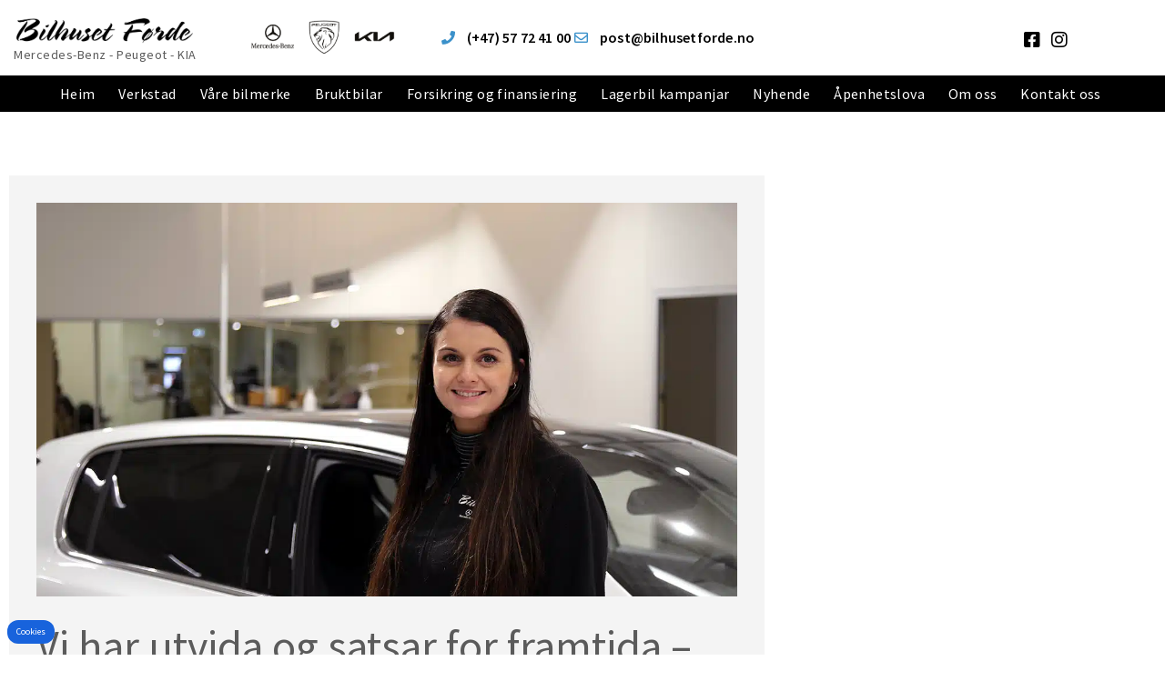

--- FILE ---
content_type: text/html; charset=UTF-8
request_url: https://bilhusetforde.no/vi-har-utvida-og-satsar-for-framtida-4-7-november-har-vi-nyopning-3/
body_size: 24427
content:
<!doctype html>
<html lang="nb-NO">
<head><meta charset="UTF-8"><script>if(navigator.userAgent.match(/MSIE|Internet Explorer/i)||navigator.userAgent.match(/Trident\/7\..*?rv:11/i)){var href=document.location.href;if(!href.match(/[?&]nowprocket/)){if(href.indexOf("?")==-1){if(href.indexOf("#")==-1){document.location.href=href+"?nowprocket=1"}else{document.location.href=href.replace("#","?nowprocket=1#")}}else{if(href.indexOf("#")==-1){document.location.href=href+"&nowprocket=1"}else{document.location.href=href.replace("#","&nowprocket=1#")}}}}</script><script>(()=>{class RocketLazyLoadScripts{constructor(){this.v="2.0.4",this.userEvents=["keydown","keyup","mousedown","mouseup","mousemove","mouseover","mouseout","touchmove","touchstart","touchend","touchcancel","wheel","click","dblclick","input"],this.attributeEvents=["onblur","onclick","oncontextmenu","ondblclick","onfocus","onmousedown","onmouseenter","onmouseleave","onmousemove","onmouseout","onmouseover","onmouseup","onmousewheel","onscroll","onsubmit"]}async t(){this.i(),this.o(),/iP(ad|hone)/.test(navigator.userAgent)&&this.h(),this.u(),this.l(this),this.m(),this.k(this),this.p(this),this._(),await Promise.all([this.R(),this.L()]),this.lastBreath=Date.now(),this.S(this),this.P(),this.D(),this.O(),this.M(),await this.C(this.delayedScripts.normal),await this.C(this.delayedScripts.defer),await this.C(this.delayedScripts.async),await this.T(),await this.F(),await this.j(),await this.A(),window.dispatchEvent(new Event("rocket-allScriptsLoaded")),this.everythingLoaded=!0,this.lastTouchEnd&&await new Promise(t=>setTimeout(t,500-Date.now()+this.lastTouchEnd)),this.I(),this.H(),this.U(),this.W()}i(){this.CSPIssue=sessionStorage.getItem("rocketCSPIssue"),document.addEventListener("securitypolicyviolation",t=>{this.CSPIssue||"script-src-elem"!==t.violatedDirective||"data"!==t.blockedURI||(this.CSPIssue=!0,sessionStorage.setItem("rocketCSPIssue",!0))},{isRocket:!0})}o(){window.addEventListener("pageshow",t=>{this.persisted=t.persisted,this.realWindowLoadedFired=!0},{isRocket:!0}),window.addEventListener("pagehide",()=>{this.onFirstUserAction=null},{isRocket:!0})}h(){let t;function e(e){t=e}window.addEventListener("touchstart",e,{isRocket:!0}),window.addEventListener("touchend",function i(o){o.changedTouches[0]&&t.changedTouches[0]&&Math.abs(o.changedTouches[0].pageX-t.changedTouches[0].pageX)<10&&Math.abs(o.changedTouches[0].pageY-t.changedTouches[0].pageY)<10&&o.timeStamp-t.timeStamp<200&&(window.removeEventListener("touchstart",e,{isRocket:!0}),window.removeEventListener("touchend",i,{isRocket:!0}),"INPUT"===o.target.tagName&&"text"===o.target.type||(o.target.dispatchEvent(new TouchEvent("touchend",{target:o.target,bubbles:!0})),o.target.dispatchEvent(new MouseEvent("mouseover",{target:o.target,bubbles:!0})),o.target.dispatchEvent(new PointerEvent("click",{target:o.target,bubbles:!0,cancelable:!0,detail:1,clientX:o.changedTouches[0].clientX,clientY:o.changedTouches[0].clientY})),event.preventDefault()))},{isRocket:!0})}q(t){this.userActionTriggered||("mousemove"!==t.type||this.firstMousemoveIgnored?"keyup"===t.type||"mouseover"===t.type||"mouseout"===t.type||(this.userActionTriggered=!0,this.onFirstUserAction&&this.onFirstUserAction()):this.firstMousemoveIgnored=!0),"click"===t.type&&t.preventDefault(),t.stopPropagation(),t.stopImmediatePropagation(),"touchstart"===this.lastEvent&&"touchend"===t.type&&(this.lastTouchEnd=Date.now()),"click"===t.type&&(this.lastTouchEnd=0),this.lastEvent=t.type,t.composedPath&&t.composedPath()[0].getRootNode()instanceof ShadowRoot&&(t.rocketTarget=t.composedPath()[0]),this.savedUserEvents.push(t)}u(){this.savedUserEvents=[],this.userEventHandler=this.q.bind(this),this.userEvents.forEach(t=>window.addEventListener(t,this.userEventHandler,{passive:!1,isRocket:!0})),document.addEventListener("visibilitychange",this.userEventHandler,{isRocket:!0})}U(){this.userEvents.forEach(t=>window.removeEventListener(t,this.userEventHandler,{passive:!1,isRocket:!0})),document.removeEventListener("visibilitychange",this.userEventHandler,{isRocket:!0}),this.savedUserEvents.forEach(t=>{(t.rocketTarget||t.target).dispatchEvent(new window[t.constructor.name](t.type,t))})}m(){const t="return false",e=Array.from(this.attributeEvents,t=>"data-rocket-"+t),i="["+this.attributeEvents.join("],[")+"]",o="[data-rocket-"+this.attributeEvents.join("],[data-rocket-")+"]",s=(e,i,o)=>{o&&o!==t&&(e.setAttribute("data-rocket-"+i,o),e["rocket"+i]=new Function("event",o),e.setAttribute(i,t))};new MutationObserver(t=>{for(const n of t)"attributes"===n.type&&(n.attributeName.startsWith("data-rocket-")||this.everythingLoaded?n.attributeName.startsWith("data-rocket-")&&this.everythingLoaded&&this.N(n.target,n.attributeName.substring(12)):s(n.target,n.attributeName,n.target.getAttribute(n.attributeName))),"childList"===n.type&&n.addedNodes.forEach(t=>{if(t.nodeType===Node.ELEMENT_NODE)if(this.everythingLoaded)for(const i of[t,...t.querySelectorAll(o)])for(const t of i.getAttributeNames())e.includes(t)&&this.N(i,t.substring(12));else for(const e of[t,...t.querySelectorAll(i)])for(const t of e.getAttributeNames())this.attributeEvents.includes(t)&&s(e,t,e.getAttribute(t))})}).observe(document,{subtree:!0,childList:!0,attributeFilter:[...this.attributeEvents,...e]})}I(){this.attributeEvents.forEach(t=>{document.querySelectorAll("[data-rocket-"+t+"]").forEach(e=>{this.N(e,t)})})}N(t,e){const i=t.getAttribute("data-rocket-"+e);i&&(t.setAttribute(e,i),t.removeAttribute("data-rocket-"+e))}k(t){Object.defineProperty(HTMLElement.prototype,"onclick",{get(){return this.rocketonclick||null},set(e){this.rocketonclick=e,this.setAttribute(t.everythingLoaded?"onclick":"data-rocket-onclick","this.rocketonclick(event)")}})}S(t){function e(e,i){let o=e[i];e[i]=null,Object.defineProperty(e,i,{get:()=>o,set(s){t.everythingLoaded?o=s:e["rocket"+i]=o=s}})}e(document,"onreadystatechange"),e(window,"onload"),e(window,"onpageshow");try{Object.defineProperty(document,"readyState",{get:()=>t.rocketReadyState,set(e){t.rocketReadyState=e},configurable:!0}),document.readyState="loading"}catch(t){console.log("WPRocket DJE readyState conflict, bypassing")}}l(t){this.originalAddEventListener=EventTarget.prototype.addEventListener,this.originalRemoveEventListener=EventTarget.prototype.removeEventListener,this.savedEventListeners=[],EventTarget.prototype.addEventListener=function(e,i,o){o&&o.isRocket||!t.B(e,this)&&!t.userEvents.includes(e)||t.B(e,this)&&!t.userActionTriggered||e.startsWith("rocket-")||t.everythingLoaded?t.originalAddEventListener.call(this,e,i,o):(t.savedEventListeners.push({target:this,remove:!1,type:e,func:i,options:o}),"mouseenter"!==e&&"mouseleave"!==e||t.originalAddEventListener.call(this,e,t.savedUserEvents.push,o))},EventTarget.prototype.removeEventListener=function(e,i,o){o&&o.isRocket||!t.B(e,this)&&!t.userEvents.includes(e)||t.B(e,this)&&!t.userActionTriggered||e.startsWith("rocket-")||t.everythingLoaded?t.originalRemoveEventListener.call(this,e,i,o):t.savedEventListeners.push({target:this,remove:!0,type:e,func:i,options:o})}}J(t,e){this.savedEventListeners=this.savedEventListeners.filter(i=>{let o=i.type,s=i.target||window;return e!==o||t!==s||(this.B(o,s)&&(i.type="rocket-"+o),this.$(i),!1)})}H(){EventTarget.prototype.addEventListener=this.originalAddEventListener,EventTarget.prototype.removeEventListener=this.originalRemoveEventListener,this.savedEventListeners.forEach(t=>this.$(t))}$(t){t.remove?this.originalRemoveEventListener.call(t.target,t.type,t.func,t.options):this.originalAddEventListener.call(t.target,t.type,t.func,t.options)}p(t){let e;function i(e){return t.everythingLoaded?e:e.split(" ").map(t=>"load"===t||t.startsWith("load.")?"rocket-jquery-load":t).join(" ")}function o(o){function s(e){const s=o.fn[e];o.fn[e]=o.fn.init.prototype[e]=function(){return this[0]===window&&t.userActionTriggered&&("string"==typeof arguments[0]||arguments[0]instanceof String?arguments[0]=i(arguments[0]):"object"==typeof arguments[0]&&Object.keys(arguments[0]).forEach(t=>{const e=arguments[0][t];delete arguments[0][t],arguments[0][i(t)]=e})),s.apply(this,arguments),this}}if(o&&o.fn&&!t.allJQueries.includes(o)){const e={DOMContentLoaded:[],"rocket-DOMContentLoaded":[]};for(const t in e)document.addEventListener(t,()=>{e[t].forEach(t=>t())},{isRocket:!0});o.fn.ready=o.fn.init.prototype.ready=function(i){function s(){parseInt(o.fn.jquery)>2?setTimeout(()=>i.bind(document)(o)):i.bind(document)(o)}return"function"==typeof i&&(t.realDomReadyFired?!t.userActionTriggered||t.fauxDomReadyFired?s():e["rocket-DOMContentLoaded"].push(s):e.DOMContentLoaded.push(s)),o([])},s("on"),s("one"),s("off"),t.allJQueries.push(o)}e=o}t.allJQueries=[],o(window.jQuery),Object.defineProperty(window,"jQuery",{get:()=>e,set(t){o(t)}})}P(){const t=new Map;document.write=document.writeln=function(e){const i=document.currentScript,o=document.createRange(),s=i.parentElement;let n=t.get(i);void 0===n&&(n=i.nextSibling,t.set(i,n));const c=document.createDocumentFragment();o.setStart(c,0),c.appendChild(o.createContextualFragment(e)),s.insertBefore(c,n)}}async R(){return new Promise(t=>{this.userActionTriggered?t():this.onFirstUserAction=t})}async L(){return new Promise(t=>{document.addEventListener("DOMContentLoaded",()=>{this.realDomReadyFired=!0,t()},{isRocket:!0})})}async j(){return this.realWindowLoadedFired?Promise.resolve():new Promise(t=>{window.addEventListener("load",t,{isRocket:!0})})}M(){this.pendingScripts=[];this.scriptsMutationObserver=new MutationObserver(t=>{for(const e of t)e.addedNodes.forEach(t=>{"SCRIPT"!==t.tagName||t.noModule||t.isWPRocket||this.pendingScripts.push({script:t,promise:new Promise(e=>{const i=()=>{const i=this.pendingScripts.findIndex(e=>e.script===t);i>=0&&this.pendingScripts.splice(i,1),e()};t.addEventListener("load",i,{isRocket:!0}),t.addEventListener("error",i,{isRocket:!0}),setTimeout(i,1e3)})})})}),this.scriptsMutationObserver.observe(document,{childList:!0,subtree:!0})}async F(){await this.X(),this.pendingScripts.length?(await this.pendingScripts[0].promise,await this.F()):this.scriptsMutationObserver.disconnect()}D(){this.delayedScripts={normal:[],async:[],defer:[]},document.querySelectorAll("script[type$=rocketlazyloadscript]").forEach(t=>{t.hasAttribute("data-rocket-src")?t.hasAttribute("async")&&!1!==t.async?this.delayedScripts.async.push(t):t.hasAttribute("defer")&&!1!==t.defer||"module"===t.getAttribute("data-rocket-type")?this.delayedScripts.defer.push(t):this.delayedScripts.normal.push(t):this.delayedScripts.normal.push(t)})}async _(){await this.L();let t=[];document.querySelectorAll("script[type$=rocketlazyloadscript][data-rocket-src]").forEach(e=>{let i=e.getAttribute("data-rocket-src");if(i&&!i.startsWith("data:")){i.startsWith("//")&&(i=location.protocol+i);try{const o=new URL(i).origin;o!==location.origin&&t.push({src:o,crossOrigin:e.crossOrigin||"module"===e.getAttribute("data-rocket-type")})}catch(t){}}}),t=[...new Map(t.map(t=>[JSON.stringify(t),t])).values()],this.Y(t,"preconnect")}async G(t){if(await this.K(),!0!==t.noModule||!("noModule"in HTMLScriptElement.prototype))return new Promise(e=>{let i;function o(){(i||t).setAttribute("data-rocket-status","executed"),e()}try{if(navigator.userAgent.includes("Firefox/")||""===navigator.vendor||this.CSPIssue)i=document.createElement("script"),[...t.attributes].forEach(t=>{let e=t.nodeName;"type"!==e&&("data-rocket-type"===e&&(e="type"),"data-rocket-src"===e&&(e="src"),i.setAttribute(e,t.nodeValue))}),t.text&&(i.text=t.text),t.nonce&&(i.nonce=t.nonce),i.hasAttribute("src")?(i.addEventListener("load",o,{isRocket:!0}),i.addEventListener("error",()=>{i.setAttribute("data-rocket-status","failed-network"),e()},{isRocket:!0}),setTimeout(()=>{i.isConnected||e()},1)):(i.text=t.text,o()),i.isWPRocket=!0,t.parentNode.replaceChild(i,t);else{const i=t.getAttribute("data-rocket-type"),s=t.getAttribute("data-rocket-src");i?(t.type=i,t.removeAttribute("data-rocket-type")):t.removeAttribute("type"),t.addEventListener("load",o,{isRocket:!0}),t.addEventListener("error",i=>{this.CSPIssue&&i.target.src.startsWith("data:")?(console.log("WPRocket: CSP fallback activated"),t.removeAttribute("src"),this.G(t).then(e)):(t.setAttribute("data-rocket-status","failed-network"),e())},{isRocket:!0}),s?(t.fetchPriority="high",t.removeAttribute("data-rocket-src"),t.src=s):t.src="data:text/javascript;base64,"+window.btoa(unescape(encodeURIComponent(t.text)))}}catch(i){t.setAttribute("data-rocket-status","failed-transform"),e()}});t.setAttribute("data-rocket-status","skipped")}async C(t){const e=t.shift();return e?(e.isConnected&&await this.G(e),this.C(t)):Promise.resolve()}O(){this.Y([...this.delayedScripts.normal,...this.delayedScripts.defer,...this.delayedScripts.async],"preload")}Y(t,e){this.trash=this.trash||[];let i=!0;var o=document.createDocumentFragment();t.forEach(t=>{const s=t.getAttribute&&t.getAttribute("data-rocket-src")||t.src;if(s&&!s.startsWith("data:")){const n=document.createElement("link");n.href=s,n.rel=e,"preconnect"!==e&&(n.as="script",n.fetchPriority=i?"high":"low"),t.getAttribute&&"module"===t.getAttribute("data-rocket-type")&&(n.crossOrigin=!0),t.crossOrigin&&(n.crossOrigin=t.crossOrigin),t.integrity&&(n.integrity=t.integrity),t.nonce&&(n.nonce=t.nonce),o.appendChild(n),this.trash.push(n),i=!1}}),document.head.appendChild(o)}W(){this.trash.forEach(t=>t.remove())}async T(){try{document.readyState="interactive"}catch(t){}this.fauxDomReadyFired=!0;try{await this.K(),this.J(document,"readystatechange"),document.dispatchEvent(new Event("rocket-readystatechange")),await this.K(),document.rocketonreadystatechange&&document.rocketonreadystatechange(),await this.K(),this.J(document,"DOMContentLoaded"),document.dispatchEvent(new Event("rocket-DOMContentLoaded")),await this.K(),this.J(window,"DOMContentLoaded"),window.dispatchEvent(new Event("rocket-DOMContentLoaded"))}catch(t){console.error(t)}}async A(){try{document.readyState="complete"}catch(t){}try{await this.K(),this.J(document,"readystatechange"),document.dispatchEvent(new Event("rocket-readystatechange")),await this.K(),document.rocketonreadystatechange&&document.rocketonreadystatechange(),await this.K(),this.J(window,"load"),window.dispatchEvent(new Event("rocket-load")),await this.K(),window.rocketonload&&window.rocketonload(),await this.K(),this.allJQueries.forEach(t=>t(window).trigger("rocket-jquery-load")),await this.K(),this.J(window,"pageshow");const t=new Event("rocket-pageshow");t.persisted=this.persisted,window.dispatchEvent(t),await this.K(),window.rocketonpageshow&&window.rocketonpageshow({persisted:this.persisted})}catch(t){console.error(t)}}async K(){Date.now()-this.lastBreath>45&&(await this.X(),this.lastBreath=Date.now())}async X(){return document.hidden?new Promise(t=>setTimeout(t)):new Promise(t=>requestAnimationFrame(t))}B(t,e){return e===document&&"readystatechange"===t||(e===document&&"DOMContentLoaded"===t||(e===window&&"DOMContentLoaded"===t||(e===window&&"load"===t||e===window&&"pageshow"===t)))}static run(){(new RocketLazyLoadScripts).t()}}RocketLazyLoadScripts.run()})();</script>
	
	<meta name="viewport" content="width=device-width, initial-scale=1">
	<link rel="profile" href="https://gmpg.org/xfn/11">
	<meta name='robots' content='index, follow, max-image-preview:large, max-snippet:-1, max-video-preview:-1' />

	<!-- This site is optimized with the Yoast SEO plugin v26.7 - https://yoast.com/wordpress/plugins/seo/ -->
	<title>Vi har utvida og satsar for framtida – 4.-7. november har vi nyopning - Bilhuset Førde AS</title>
	<link rel="canonical" href="https://bilhusetforde.no/vi-har-utvida-og-satsar-for-framtida-4-7-november-har-vi-nyopning-3/" />
	<meta property="og:locale" content="nb_NO" />
	<meta property="og:type" content="article" />
	<meta property="og:title" content="Vi har utvida og satsar for framtida – 4.-7. november har vi nyopning - Bilhuset Førde AS" />
	<meta property="og:description" content="Vi på Bilhuset Førde har pussa opp, utvida lokala og tenestetilbodet vårt. No gler vi oss til å vise fram resultatet til nye og gamle kundar. Vi har også fått nye tilsette det siste året, som vi ønskjer å presenterer for deg.   Møt Henrikke Andersen Henrikke jobbar i kundemottaket vårt, med booking og planlegging [&hellip;]" />
	<meta property="og:url" content="https://bilhusetforde.no/vi-har-utvida-og-satsar-for-framtida-4-7-november-har-vi-nyopning-3/" />
	<meta property="og:site_name" content="Bilhuset Førde AS" />
	<meta property="article:publisher" content="https://www.facebook.com/bilhusetforde/" />
	<meta property="article:published_time" content="2021-10-27T06:25:55+00:00" />
	<meta property="og:image" content="https://bilhusetforde.no/wp-content/uploads/2021/10/Henrikke.jpg" />
	<meta property="og:image:width" content="1200" />
	<meta property="og:image:height" content="675" />
	<meta property="og:image:type" content="image/jpeg" />
	<meta name="author" content="Kim Lykkebø" />
	<meta name="twitter:card" content="summary_large_image" />
	<meta name="twitter:label1" content="Skrevet av" />
	<meta name="twitter:data1" content="Kim Lykkebø" />
	<meta name="twitter:label2" content="Ansl. lesetid" />
	<meta name="twitter:data2" content="2 minutter" />
	<script type="application/ld+json" class="yoast-schema-graph">{"@context":"https://schema.org","@graph":[{"@type":"Article","@id":"https://bilhusetforde.no/vi-har-utvida-og-satsar-for-framtida-4-7-november-har-vi-nyopning-3/#article","isPartOf":{"@id":"https://bilhusetforde.no/vi-har-utvida-og-satsar-for-framtida-4-7-november-har-vi-nyopning-3/"},"author":{"name":"Kim Lykkebø","@id":"https://bilhusetforde.no/#/schema/person/c830c9ed285bf804a3ccc771010243a3"},"headline":"Vi har utvida og satsar for framtida – 4.-7. november har vi nyopning","datePublished":"2021-10-27T06:25:55+00:00","mainEntityOfPage":{"@id":"https://bilhusetforde.no/vi-har-utvida-og-satsar-for-framtida-4-7-november-har-vi-nyopning-3/"},"wordCount":419,"publisher":{"@id":"https://bilhusetforde.no/#organization"},"image":{"@id":"https://bilhusetforde.no/vi-har-utvida-og-satsar-for-framtida-4-7-november-har-vi-nyopning-3/#primaryimage"},"thumbnailUrl":"https://bilhusetforde.no/wp-content/uploads/2021/10/Henrikke.jpg","articleSection":["Nyhende"],"inLanguage":"nb-NO"},{"@type":"WebPage","@id":"https://bilhusetforde.no/vi-har-utvida-og-satsar-for-framtida-4-7-november-har-vi-nyopning-3/","url":"https://bilhusetforde.no/vi-har-utvida-og-satsar-for-framtida-4-7-november-har-vi-nyopning-3/","name":"Vi har utvida og satsar for framtida – 4.-7. november har vi nyopning - Bilhuset Førde AS","isPartOf":{"@id":"https://bilhusetforde.no/#website"},"primaryImageOfPage":{"@id":"https://bilhusetforde.no/vi-har-utvida-og-satsar-for-framtida-4-7-november-har-vi-nyopning-3/#primaryimage"},"image":{"@id":"https://bilhusetforde.no/vi-har-utvida-og-satsar-for-framtida-4-7-november-har-vi-nyopning-3/#primaryimage"},"thumbnailUrl":"https://bilhusetforde.no/wp-content/uploads/2021/10/Henrikke.jpg","datePublished":"2021-10-27T06:25:55+00:00","breadcrumb":{"@id":"https://bilhusetforde.no/vi-har-utvida-og-satsar-for-framtida-4-7-november-har-vi-nyopning-3/#breadcrumb"},"inLanguage":"nb-NO","potentialAction":[{"@type":"ReadAction","target":["https://bilhusetforde.no/vi-har-utvida-og-satsar-for-framtida-4-7-november-har-vi-nyopning-3/"]}]},{"@type":"ImageObject","inLanguage":"nb-NO","@id":"https://bilhusetforde.no/vi-har-utvida-og-satsar-for-framtida-4-7-november-har-vi-nyopning-3/#primaryimage","url":"https://bilhusetforde.no/wp-content/uploads/2021/10/Henrikke.jpg","contentUrl":"https://bilhusetforde.no/wp-content/uploads/2021/10/Henrikke.jpg","width":1200,"height":675,"caption":"Henrikke"},{"@type":"BreadcrumbList","@id":"https://bilhusetforde.no/vi-har-utvida-og-satsar-for-framtida-4-7-november-har-vi-nyopning-3/#breadcrumb","itemListElement":[{"@type":"ListItem","position":1,"name":"Hjem","item":"https://bilhusetforde.no/"},{"@type":"ListItem","position":2,"name":"Vi har utvida og satsar for framtida – 4.-7. november har vi nyopning"}]},{"@type":"WebSite","@id":"https://bilhusetforde.no/#website","url":"https://bilhusetforde.no/","name":"Bilhuset Førde AS","description":"Kvalitet i alle ledd!","publisher":{"@id":"https://bilhusetforde.no/#organization"},"potentialAction":[{"@type":"SearchAction","target":{"@type":"EntryPoint","urlTemplate":"https://bilhusetforde.no/?s={search_term_string}"},"query-input":{"@type":"PropertyValueSpecification","valueRequired":true,"valueName":"search_term_string"}}],"inLanguage":"nb-NO"},{"@type":"Organization","@id":"https://bilhusetforde.no/#organization","name":"Bilhuset Førde AS","url":"https://bilhusetforde.no/","logo":{"@type":"ImageObject","inLanguage":"nb-NO","@id":"https://bilhusetforde.no/#/schema/logo/image/","url":"https://bilhusetforde.no/wp-content/uploads/2021/02/bilhuset_4frg_logo2-u-as.jpg","contentUrl":"https://bilhusetforde.no/wp-content/uploads/2021/02/bilhuset_4frg_logo2-u-as.jpg","width":1,"height":1,"caption":"Bilhuset Førde AS"},"image":{"@id":"https://bilhusetforde.no/#/schema/logo/image/"},"sameAs":["https://www.facebook.com/bilhusetforde/","https://www.instagram.com/bilhusetforde/"]},{"@type":"Person","@id":"https://bilhusetforde.no/#/schema/person/c830c9ed285bf804a3ccc771010243a3","name":"Kim Lykkebø","image":{"@type":"ImageObject","inLanguage":"nb-NO","@id":"https://bilhusetforde.no/#/schema/person/image/","url":"https://secure.gravatar.com/avatar/4bdcbf4cec55a89a41517702f95737e24eb6852ef212a4ddb3e8a4f3c6c9b252?s=96&d=mm&r=g","contentUrl":"https://secure.gravatar.com/avatar/4bdcbf4cec55a89a41517702f95737e24eb6852ef212a4ddb3e8a4f3c6c9b252?s=96&d=mm&r=g","caption":"Kim Lykkebø"},"sameAs":["https://bilhusetforde.no/"],"url":"https://bilhusetforde.no/author/kimlykkebo/"}]}</script>
	<!-- / Yoast SEO plugin. -->



<link rel="alternate" type="application/rss+xml" title="Bilhuset Førde AS &raquo; strøm" href="https://bilhusetforde.no/feed/" />
<link rel="alternate" title="oEmbed (JSON)" type="application/json+oembed" href="https://bilhusetforde.no/wp-json/oembed/1.0/embed?url=https%3A%2F%2Fbilhusetforde.no%2Fvi-har-utvida-og-satsar-for-framtida-4-7-november-har-vi-nyopning-3%2F" />
<link rel="alternate" title="oEmbed (XML)" type="text/xml+oembed" href="https://bilhusetforde.no/wp-json/oembed/1.0/embed?url=https%3A%2F%2Fbilhusetforde.no%2Fvi-har-utvida-og-satsar-for-framtida-4-7-november-har-vi-nyopning-3%2F&#038;format=xml" />
<style id='wp-img-auto-sizes-contain-inline-css'>
img:is([sizes=auto i],[sizes^="auto," i]){contain-intrinsic-size:3000px 1500px}
/*# sourceURL=wp-img-auto-sizes-contain-inline-css */
</style>
<style id='wp-emoji-styles-inline-css'>

	img.wp-smiley, img.emoji {
		display: inline !important;
		border: none !important;
		box-shadow: none !important;
		height: 1em !important;
		width: 1em !important;
		margin: 0 0.07em !important;
		vertical-align: -0.1em !important;
		background: none !important;
		padding: 0 !important;
	}
/*# sourceURL=wp-emoji-styles-inline-css */
</style>
<link rel='stylesheet' id='wp-block-library-css' href='https://bilhusetforde.no/wp-includes/css/dist/block-library/style.min.css?ver=6.9' media='all' />
<style id='global-styles-inline-css'>
:root{--wp--preset--aspect-ratio--square: 1;--wp--preset--aspect-ratio--4-3: 4/3;--wp--preset--aspect-ratio--3-4: 3/4;--wp--preset--aspect-ratio--3-2: 3/2;--wp--preset--aspect-ratio--2-3: 2/3;--wp--preset--aspect-ratio--16-9: 16/9;--wp--preset--aspect-ratio--9-16: 9/16;--wp--preset--color--black: #000000;--wp--preset--color--cyan-bluish-gray: #abb8c3;--wp--preset--color--white: #ffffff;--wp--preset--color--pale-pink: #f78da7;--wp--preset--color--vivid-red: #cf2e2e;--wp--preset--color--luminous-vivid-orange: #ff6900;--wp--preset--color--luminous-vivid-amber: #fcb900;--wp--preset--color--light-green-cyan: #7bdcb5;--wp--preset--color--vivid-green-cyan: #00d084;--wp--preset--color--pale-cyan-blue: #8ed1fc;--wp--preset--color--vivid-cyan-blue: #0693e3;--wp--preset--color--vivid-purple: #9b51e0;--wp--preset--gradient--vivid-cyan-blue-to-vivid-purple: linear-gradient(135deg,rgb(6,147,227) 0%,rgb(155,81,224) 100%);--wp--preset--gradient--light-green-cyan-to-vivid-green-cyan: linear-gradient(135deg,rgb(122,220,180) 0%,rgb(0,208,130) 100%);--wp--preset--gradient--luminous-vivid-amber-to-luminous-vivid-orange: linear-gradient(135deg,rgb(252,185,0) 0%,rgb(255,105,0) 100%);--wp--preset--gradient--luminous-vivid-orange-to-vivid-red: linear-gradient(135deg,rgb(255,105,0) 0%,rgb(207,46,46) 100%);--wp--preset--gradient--very-light-gray-to-cyan-bluish-gray: linear-gradient(135deg,rgb(238,238,238) 0%,rgb(169,184,195) 100%);--wp--preset--gradient--cool-to-warm-spectrum: linear-gradient(135deg,rgb(74,234,220) 0%,rgb(151,120,209) 20%,rgb(207,42,186) 40%,rgb(238,44,130) 60%,rgb(251,105,98) 80%,rgb(254,248,76) 100%);--wp--preset--gradient--blush-light-purple: linear-gradient(135deg,rgb(255,206,236) 0%,rgb(152,150,240) 100%);--wp--preset--gradient--blush-bordeaux: linear-gradient(135deg,rgb(254,205,165) 0%,rgb(254,45,45) 50%,rgb(107,0,62) 100%);--wp--preset--gradient--luminous-dusk: linear-gradient(135deg,rgb(255,203,112) 0%,rgb(199,81,192) 50%,rgb(65,88,208) 100%);--wp--preset--gradient--pale-ocean: linear-gradient(135deg,rgb(255,245,203) 0%,rgb(182,227,212) 50%,rgb(51,167,181) 100%);--wp--preset--gradient--electric-grass: linear-gradient(135deg,rgb(202,248,128) 0%,rgb(113,206,126) 100%);--wp--preset--gradient--midnight: linear-gradient(135deg,rgb(2,3,129) 0%,rgb(40,116,252) 100%);--wp--preset--font-size--small: 13px;--wp--preset--font-size--medium: 20px;--wp--preset--font-size--large: 36px;--wp--preset--font-size--x-large: 42px;--wp--preset--spacing--20: 0.44rem;--wp--preset--spacing--30: 0.67rem;--wp--preset--spacing--40: 1rem;--wp--preset--spacing--50: 1.5rem;--wp--preset--spacing--60: 2.25rem;--wp--preset--spacing--70: 3.38rem;--wp--preset--spacing--80: 5.06rem;--wp--preset--shadow--natural: 6px 6px 9px rgba(0, 0, 0, 0.2);--wp--preset--shadow--deep: 12px 12px 50px rgba(0, 0, 0, 0.4);--wp--preset--shadow--sharp: 6px 6px 0px rgba(0, 0, 0, 0.2);--wp--preset--shadow--outlined: 6px 6px 0px -3px rgb(255, 255, 255), 6px 6px rgb(0, 0, 0);--wp--preset--shadow--crisp: 6px 6px 0px rgb(0, 0, 0);}:root { --wp--style--global--content-size: 800px;--wp--style--global--wide-size: 1200px; }:where(body) { margin: 0; }.wp-site-blocks > .alignleft { float: left; margin-right: 2em; }.wp-site-blocks > .alignright { float: right; margin-left: 2em; }.wp-site-blocks > .aligncenter { justify-content: center; margin-left: auto; margin-right: auto; }:where(.wp-site-blocks) > * { margin-block-start: 24px; margin-block-end: 0; }:where(.wp-site-blocks) > :first-child { margin-block-start: 0; }:where(.wp-site-blocks) > :last-child { margin-block-end: 0; }:root { --wp--style--block-gap: 24px; }:root :where(.is-layout-flow) > :first-child{margin-block-start: 0;}:root :where(.is-layout-flow) > :last-child{margin-block-end: 0;}:root :where(.is-layout-flow) > *{margin-block-start: 24px;margin-block-end: 0;}:root :where(.is-layout-constrained) > :first-child{margin-block-start: 0;}:root :where(.is-layout-constrained) > :last-child{margin-block-end: 0;}:root :where(.is-layout-constrained) > *{margin-block-start: 24px;margin-block-end: 0;}:root :where(.is-layout-flex){gap: 24px;}:root :where(.is-layout-grid){gap: 24px;}.is-layout-flow > .alignleft{float: left;margin-inline-start: 0;margin-inline-end: 2em;}.is-layout-flow > .alignright{float: right;margin-inline-start: 2em;margin-inline-end: 0;}.is-layout-flow > .aligncenter{margin-left: auto !important;margin-right: auto !important;}.is-layout-constrained > .alignleft{float: left;margin-inline-start: 0;margin-inline-end: 2em;}.is-layout-constrained > .alignright{float: right;margin-inline-start: 2em;margin-inline-end: 0;}.is-layout-constrained > .aligncenter{margin-left: auto !important;margin-right: auto !important;}.is-layout-constrained > :where(:not(.alignleft):not(.alignright):not(.alignfull)){max-width: var(--wp--style--global--content-size);margin-left: auto !important;margin-right: auto !important;}.is-layout-constrained > .alignwide{max-width: var(--wp--style--global--wide-size);}body .is-layout-flex{display: flex;}.is-layout-flex{flex-wrap: wrap;align-items: center;}.is-layout-flex > :is(*, div){margin: 0;}body .is-layout-grid{display: grid;}.is-layout-grid > :is(*, div){margin: 0;}body{padding-top: 0px;padding-right: 0px;padding-bottom: 0px;padding-left: 0px;}a:where(:not(.wp-element-button)){text-decoration: underline;}:root :where(.wp-element-button, .wp-block-button__link){background-color: #32373c;border-width: 0;color: #fff;font-family: inherit;font-size: inherit;font-style: inherit;font-weight: inherit;letter-spacing: inherit;line-height: inherit;padding-top: calc(0.667em + 2px);padding-right: calc(1.333em + 2px);padding-bottom: calc(0.667em + 2px);padding-left: calc(1.333em + 2px);text-decoration: none;text-transform: inherit;}.has-black-color{color: var(--wp--preset--color--black) !important;}.has-cyan-bluish-gray-color{color: var(--wp--preset--color--cyan-bluish-gray) !important;}.has-white-color{color: var(--wp--preset--color--white) !important;}.has-pale-pink-color{color: var(--wp--preset--color--pale-pink) !important;}.has-vivid-red-color{color: var(--wp--preset--color--vivid-red) !important;}.has-luminous-vivid-orange-color{color: var(--wp--preset--color--luminous-vivid-orange) !important;}.has-luminous-vivid-amber-color{color: var(--wp--preset--color--luminous-vivid-amber) !important;}.has-light-green-cyan-color{color: var(--wp--preset--color--light-green-cyan) !important;}.has-vivid-green-cyan-color{color: var(--wp--preset--color--vivid-green-cyan) !important;}.has-pale-cyan-blue-color{color: var(--wp--preset--color--pale-cyan-blue) !important;}.has-vivid-cyan-blue-color{color: var(--wp--preset--color--vivid-cyan-blue) !important;}.has-vivid-purple-color{color: var(--wp--preset--color--vivid-purple) !important;}.has-black-background-color{background-color: var(--wp--preset--color--black) !important;}.has-cyan-bluish-gray-background-color{background-color: var(--wp--preset--color--cyan-bluish-gray) !important;}.has-white-background-color{background-color: var(--wp--preset--color--white) !important;}.has-pale-pink-background-color{background-color: var(--wp--preset--color--pale-pink) !important;}.has-vivid-red-background-color{background-color: var(--wp--preset--color--vivid-red) !important;}.has-luminous-vivid-orange-background-color{background-color: var(--wp--preset--color--luminous-vivid-orange) !important;}.has-luminous-vivid-amber-background-color{background-color: var(--wp--preset--color--luminous-vivid-amber) !important;}.has-light-green-cyan-background-color{background-color: var(--wp--preset--color--light-green-cyan) !important;}.has-vivid-green-cyan-background-color{background-color: var(--wp--preset--color--vivid-green-cyan) !important;}.has-pale-cyan-blue-background-color{background-color: var(--wp--preset--color--pale-cyan-blue) !important;}.has-vivid-cyan-blue-background-color{background-color: var(--wp--preset--color--vivid-cyan-blue) !important;}.has-vivid-purple-background-color{background-color: var(--wp--preset--color--vivid-purple) !important;}.has-black-border-color{border-color: var(--wp--preset--color--black) !important;}.has-cyan-bluish-gray-border-color{border-color: var(--wp--preset--color--cyan-bluish-gray) !important;}.has-white-border-color{border-color: var(--wp--preset--color--white) !important;}.has-pale-pink-border-color{border-color: var(--wp--preset--color--pale-pink) !important;}.has-vivid-red-border-color{border-color: var(--wp--preset--color--vivid-red) !important;}.has-luminous-vivid-orange-border-color{border-color: var(--wp--preset--color--luminous-vivid-orange) !important;}.has-luminous-vivid-amber-border-color{border-color: var(--wp--preset--color--luminous-vivid-amber) !important;}.has-light-green-cyan-border-color{border-color: var(--wp--preset--color--light-green-cyan) !important;}.has-vivid-green-cyan-border-color{border-color: var(--wp--preset--color--vivid-green-cyan) !important;}.has-pale-cyan-blue-border-color{border-color: var(--wp--preset--color--pale-cyan-blue) !important;}.has-vivid-cyan-blue-border-color{border-color: var(--wp--preset--color--vivid-cyan-blue) !important;}.has-vivid-purple-border-color{border-color: var(--wp--preset--color--vivid-purple) !important;}.has-vivid-cyan-blue-to-vivid-purple-gradient-background{background: var(--wp--preset--gradient--vivid-cyan-blue-to-vivid-purple) !important;}.has-light-green-cyan-to-vivid-green-cyan-gradient-background{background: var(--wp--preset--gradient--light-green-cyan-to-vivid-green-cyan) !important;}.has-luminous-vivid-amber-to-luminous-vivid-orange-gradient-background{background: var(--wp--preset--gradient--luminous-vivid-amber-to-luminous-vivid-orange) !important;}.has-luminous-vivid-orange-to-vivid-red-gradient-background{background: var(--wp--preset--gradient--luminous-vivid-orange-to-vivid-red) !important;}.has-very-light-gray-to-cyan-bluish-gray-gradient-background{background: var(--wp--preset--gradient--very-light-gray-to-cyan-bluish-gray) !important;}.has-cool-to-warm-spectrum-gradient-background{background: var(--wp--preset--gradient--cool-to-warm-spectrum) !important;}.has-blush-light-purple-gradient-background{background: var(--wp--preset--gradient--blush-light-purple) !important;}.has-blush-bordeaux-gradient-background{background: var(--wp--preset--gradient--blush-bordeaux) !important;}.has-luminous-dusk-gradient-background{background: var(--wp--preset--gradient--luminous-dusk) !important;}.has-pale-ocean-gradient-background{background: var(--wp--preset--gradient--pale-ocean) !important;}.has-electric-grass-gradient-background{background: var(--wp--preset--gradient--electric-grass) !important;}.has-midnight-gradient-background{background: var(--wp--preset--gradient--midnight) !important;}.has-small-font-size{font-size: var(--wp--preset--font-size--small) !important;}.has-medium-font-size{font-size: var(--wp--preset--font-size--medium) !important;}.has-large-font-size{font-size: var(--wp--preset--font-size--large) !important;}.has-x-large-font-size{font-size: var(--wp--preset--font-size--x-large) !important;}
:root :where(.wp-block-pullquote){font-size: 1.5em;line-height: 1.6;}
/*# sourceURL=global-styles-inline-css */
</style>
<link rel='stylesheet' id='cookienotice-style-css' href='https://bilhusetforde.no/wp-content/plugins/cookie-notice-vmn/dist/style.css?ver=2.0.0' media='all' />
<link rel='stylesheet' id='hello-elementor-css' href='https://bilhusetforde.no/wp-content/themes/hello-elementor/assets/css/reset.css?ver=3.4.4' media='all' />
<link rel='stylesheet' id='hello-elementor-theme-style-css' href='https://bilhusetforde.no/wp-content/themes/hello-elementor/assets/css/theme.css?ver=3.4.4' media='all' />
<link rel='stylesheet' id='hello-elementor-header-footer-css' href='https://bilhusetforde.no/wp-content/themes/hello-elementor/assets/css/header-footer.css?ver=3.4.4' media='all' />
<link rel='stylesheet' id='elementor-frontend-css' href='https://bilhusetforde.no/wp-content/plugins/elementor/assets/css/frontend.min.css?ver=3.34.1' media='all' />
<link rel='stylesheet' id='widget-image-css' href='https://bilhusetforde.no/wp-content/plugins/elementor/assets/css/widget-image.min.css?ver=3.34.1' media='all' />
<link rel='stylesheet' id='widget-heading-css' href='https://bilhusetforde.no/wp-content/plugins/elementor/assets/css/widget-heading.min.css?ver=3.34.1' media='all' />
<link rel='stylesheet' id='widget-icon-list-css' href='https://bilhusetforde.no/wp-content/plugins/elementor/assets/css/widget-icon-list.min.css?ver=3.34.1' media='all' />
<link rel='stylesheet' id='e-sticky-css' href='https://bilhusetforde.no/wp-content/plugins/elementor-pro/assets/css/modules/sticky.min.css?ver=3.34.0' media='all' />
<link rel='stylesheet' id='widget-nav-menu-css' href='https://bilhusetforde.no/wp-content/plugins/elementor-pro/assets/css/widget-nav-menu.min.css?ver=3.34.0' media='all' />
<link rel='stylesheet' id='widget-google_maps-css' href='https://bilhusetforde.no/wp-content/plugins/elementor/assets/css/widget-google_maps.min.css?ver=3.34.1' media='all' />
<link rel='stylesheet' id='widget-post-info-css' href='https://bilhusetforde.no/wp-content/plugins/elementor-pro/assets/css/widget-post-info.min.css?ver=3.34.0' media='all' />
<link rel='stylesheet' id='elementor-icons-shared-0-css' href='https://bilhusetforde.no/wp-content/plugins/elementor/assets/lib/font-awesome/css/fontawesome.min.css?ver=5.15.3' media='all' />
<link rel='stylesheet' id='elementor-icons-fa-regular-css' href='https://bilhusetforde.no/wp-content/plugins/elementor/assets/lib/font-awesome/css/regular.min.css?ver=5.15.3' media='all' />
<link rel='stylesheet' id='elementor-icons-fa-solid-css' href='https://bilhusetforde.no/wp-content/plugins/elementor/assets/lib/font-awesome/css/solid.min.css?ver=5.15.3' media='all' />
<link rel='stylesheet' id='widget-post-navigation-css' href='https://bilhusetforde.no/wp-content/plugins/elementor-pro/assets/css/widget-post-navigation.min.css?ver=3.34.0' media='all' />
<link rel='stylesheet' id='elementor-icons-css' href='https://bilhusetforde.no/wp-content/plugins/elementor/assets/lib/eicons/css/elementor-icons.min.css?ver=5.45.0' media='all' />
<link rel='stylesheet' id='elementor-post-6-css' href='https://bilhusetforde.no/wp-content/uploads/elementor/css/post-6.css?ver=1767862882' media='all' />
<link rel='stylesheet' id='elementor-post-21-css' href='https://bilhusetforde.no/wp-content/uploads/elementor/css/post-21.css?ver=1767862882' media='all' />
<link rel='stylesheet' id='elementor-post-414-css' href='https://bilhusetforde.no/wp-content/uploads/elementor/css/post-414.css?ver=1767862882' media='all' />
<link rel='stylesheet' id='elementor-post-1860-css' href='https://bilhusetforde.no/wp-content/uploads/elementor/css/post-1860.css?ver=1767862981' media='all' />
<link rel='stylesheet' id='bdt-uikit-css' href='https://bilhusetforde.no/wp-content/plugins/bdthemes-element-pack/assets/css/bdt-uikit.css?ver=3.21.7' media='all' />
<link rel='stylesheet' id='ep-helper-css' href='https://bilhusetforde.no/wp-content/plugins/bdthemes-element-pack/assets/css/ep-helper.css?ver=8.5.1' media='all' />
<link rel='stylesheet' id='elementor-gf-local-worksans-css' href='https://bilhusetforde.no/wp-content/uploads/elementor/google-fonts/css/worksans.css?ver=1742220061' media='all' />
<link rel='stylesheet' id='elementor-gf-local-sourcesanspro-css' href='https://bilhusetforde.no/wp-content/uploads/elementor/google-fonts/css/sourcesanspro.css?ver=1742220065' media='all' />
<link rel='stylesheet' id='elementor-icons-fa-brands-css' href='https://bilhusetforde.no/wp-content/plugins/elementor/assets/lib/font-awesome/css/brands.min.css?ver=5.15.3' media='all' />
<script type="rocketlazyloadscript" data-rocket-src="https://bilhusetforde.no/wp-includes/js/jquery/jquery.min.js?ver=3.7.1" id="jquery-core-js" data-rocket-defer defer></script>
<script type="rocketlazyloadscript" data-rocket-src="https://bilhusetforde.no/wp-includes/js/jquery/jquery-migrate.min.js?ver=3.4.1" id="jquery-migrate-js" data-rocket-defer defer></script>
<script type="rocketlazyloadscript" data-rocket-src="https://bilhusetforde.no/wp-includes/js/dist/hooks.min.js?ver=dd5603f07f9220ed27f1" id="wp-hooks-js"></script>
<script type="rocketlazyloadscript" data-rocket-src="https://bilhusetforde.no/wp-includes/js/dist/i18n.min.js?ver=c26c3dc7bed366793375" id="wp-i18n-js"></script>
<script type="rocketlazyloadscript" id="wp-i18n-js-after">
wp.i18n.setLocaleData( { 'text direction\u0004ltr': [ 'ltr' ] } );
//# sourceURL=wp-i18n-js-after
</script>
<script id="cookienotice-script-js-extra">
var cookienotice_ajax = {"ajaxurl":"https://bilhusetforde.no/wp-admin/admin-ajax.php"};
//# sourceURL=cookienotice-script-js-extra
</script>
<script type="rocketlazyloadscript" id="cookienotice-script-js-translations">
( function( domain, translations ) {
	var localeData = translations.locale_data[ domain ] || translations.locale_data.messages;
	localeData[""].domain = domain;
	wp.i18n.setLocaleData( localeData, domain );
} )( "cookie-notice-vmn", {"translation-revision-date":"2025-05-07 13:11+0200","generator":"WP-CLI\/2.11.0","source":"assets\/js\/cookie.js","domain":"messages","locale_data":{"messages":{"":{"domain":"messages","lang":"nb","plural-forms":"nplurals=2; plural=(n != 1);"},"You have approved cookies":["Du har godkjent cookies"],"You have rejected all cookies":["Du har avvist alle informasjonskapsler"]}}} );
//# sourceURL=cookienotice-script-js-translations
</script>
<script type="rocketlazyloadscript" data-rocket-src="https://bilhusetforde.no/wp-content/plugins/cookie-notice-vmn/assets/js/cookie.js?ver=2.0.2" id="cookienotice-script-js" data-rocket-defer defer></script>
<link rel="https://api.w.org/" href="https://bilhusetforde.no/wp-json/" /><link rel="alternate" title="JSON" type="application/json" href="https://bilhusetforde.no/wp-json/wp/v2/posts/2375" /><link rel="EditURI" type="application/rsd+xml" title="RSD" href="https://bilhusetforde.no/xmlrpc.php?rsd" />
<meta name="generator" content="WordPress 6.9" />
<link rel='shortlink' href='https://bilhusetforde.no/?p=2375' />
<meta name="google-site-verification" content="QmQDDqZq_lK94UTwfmeLtGzl3rudQrm2cOdZ5A9tyTw" /><meta name="generator" content="Elementor 3.34.1; features: additional_custom_breakpoints; settings: css_print_method-external, google_font-enabled, font_display-auto">
			<style>
				.e-con.e-parent:nth-of-type(n+4):not(.e-lazyloaded):not(.e-no-lazyload),
				.e-con.e-parent:nth-of-type(n+4):not(.e-lazyloaded):not(.e-no-lazyload) * {
					background-image: none !important;
				}
				@media screen and (max-height: 1024px) {
					.e-con.e-parent:nth-of-type(n+3):not(.e-lazyloaded):not(.e-no-lazyload),
					.e-con.e-parent:nth-of-type(n+3):not(.e-lazyloaded):not(.e-no-lazyload) * {
						background-image: none !important;
					}
				}
				@media screen and (max-height: 640px) {
					.e-con.e-parent:nth-of-type(n+2):not(.e-lazyloaded):not(.e-no-lazyload),
					.e-con.e-parent:nth-of-type(n+2):not(.e-lazyloaded):not(.e-no-lazyload) * {
						background-image: none !important;
					}
				}
			</style>
			<link rel="icon" href="https://bilhusetforde.no/wp-content/uploads/2021/02/bilhuset-forde-favicon-150x150.png" sizes="32x32" />
<link rel="icon" href="https://bilhusetforde.no/wp-content/uploads/2021/02/bilhuset-forde-favicon.png" sizes="192x192" />
<link rel="apple-touch-icon" href="https://bilhusetforde.no/wp-content/uploads/2021/02/bilhuset-forde-favicon.png" />
<meta name="msapplication-TileImage" content="https://bilhusetforde.no/wp-content/uploads/2021/02/bilhuset-forde-favicon.png" />
<noscript><style id="rocket-lazyload-nojs-css">.rll-youtube-player, [data-lazy-src]{display:none !important;}</style></noscript><meta name="generator" content="WP Rocket 3.20.3" data-wpr-features="wpr_delay_js wpr_defer_js wpr_lazyload_images wpr_lazyload_iframes wpr_cache_webp wpr_preload_links wpr_desktop" /></head>
<body class="wp-singular post-template-default single single-post postid-2375 single-format-standard wp-custom-logo wp-embed-responsive wp-theme-hello-elementor hello-elementor-default elementor-default elementor-kit-6 elementor-page-1860">


<a class="skip-link screen-reader-text" href="#content">Skip to content</a>

		<header data-elementor-type="header" data-elementor-id="21" class="elementor elementor-21 elementor-location-header" data-elementor-settings="{&quot;element_pack_global_tooltip_width&quot;:{&quot;unit&quot;:&quot;px&quot;,&quot;size&quot;:&quot;&quot;,&quot;sizes&quot;:[]},&quot;element_pack_global_tooltip_width_tablet&quot;:{&quot;unit&quot;:&quot;px&quot;,&quot;size&quot;:&quot;&quot;,&quot;sizes&quot;:[]},&quot;element_pack_global_tooltip_width_mobile&quot;:{&quot;unit&quot;:&quot;px&quot;,&quot;size&quot;:&quot;&quot;,&quot;sizes&quot;:[]},&quot;element_pack_global_tooltip_padding&quot;:{&quot;unit&quot;:&quot;px&quot;,&quot;top&quot;:&quot;&quot;,&quot;right&quot;:&quot;&quot;,&quot;bottom&quot;:&quot;&quot;,&quot;left&quot;:&quot;&quot;,&quot;isLinked&quot;:true},&quot;element_pack_global_tooltip_padding_tablet&quot;:{&quot;unit&quot;:&quot;px&quot;,&quot;top&quot;:&quot;&quot;,&quot;right&quot;:&quot;&quot;,&quot;bottom&quot;:&quot;&quot;,&quot;left&quot;:&quot;&quot;,&quot;isLinked&quot;:true},&quot;element_pack_global_tooltip_padding_mobile&quot;:{&quot;unit&quot;:&quot;px&quot;,&quot;top&quot;:&quot;&quot;,&quot;right&quot;:&quot;&quot;,&quot;bottom&quot;:&quot;&quot;,&quot;left&quot;:&quot;&quot;,&quot;isLinked&quot;:true},&quot;element_pack_global_tooltip_border_radius&quot;:{&quot;unit&quot;:&quot;px&quot;,&quot;top&quot;:&quot;&quot;,&quot;right&quot;:&quot;&quot;,&quot;bottom&quot;:&quot;&quot;,&quot;left&quot;:&quot;&quot;,&quot;isLinked&quot;:true},&quot;element_pack_global_tooltip_border_radius_tablet&quot;:{&quot;unit&quot;:&quot;px&quot;,&quot;top&quot;:&quot;&quot;,&quot;right&quot;:&quot;&quot;,&quot;bottom&quot;:&quot;&quot;,&quot;left&quot;:&quot;&quot;,&quot;isLinked&quot;:true},&quot;element_pack_global_tooltip_border_radius_mobile&quot;:{&quot;unit&quot;:&quot;px&quot;,&quot;top&quot;:&quot;&quot;,&quot;right&quot;:&quot;&quot;,&quot;bottom&quot;:&quot;&quot;,&quot;left&quot;:&quot;&quot;,&quot;isLinked&quot;:true}}" data-elementor-post-type="elementor_library">
					<section class="elementor-section elementor-top-section elementor-element elementor-element-3b88d9f elementor-hidden-mobile sticky elementor-section-boxed elementor-section-height-default elementor-section-height-default" data-id="3b88d9f" data-element_type="section" data-settings="{&quot;background_background&quot;:&quot;classic&quot;,&quot;sticky_on&quot;:[&quot;desktop&quot;],&quot;sticky&quot;:&quot;top&quot;,&quot;sticky_offset&quot;:0,&quot;sticky_effects_offset&quot;:0,&quot;sticky_anchor_link_offset&quot;:0}">
						<div data-rocket-location-hash="f13e06125bdf53004d0de788f3c4ddd7" class="elementor-container elementor-column-gap-extended">
					<div class="elementor-column elementor-col-25 elementor-top-column elementor-element elementor-element-37dcc34" data-id="37dcc34" data-element_type="column">
			<div class="elementor-widget-wrap elementor-element-populated">
						<div class="elementor-element elementor-element-1a1f5599 elementor-widget elementor-widget-theme-site-logo elementor-widget-image" data-id="1a1f5599" data-element_type="widget" data-widget_type="theme-site-logo.default">
				<div class="elementor-widget-container">
											<a href="https://bilhusetforde.no">
			<img width="1000" height="165" src="data:image/svg+xml,%3Csvg%20xmlns='http://www.w3.org/2000/svg'%20viewBox='0%200%201000%20165'%3E%3C/svg%3E" class="attachment-full size-full wp-image-3437" alt="Bilhuset Førde logo sort" data-lazy-srcset="https://bilhusetforde.no/wp-content/uploads/2021/02/bilhuset-forde-svart.png 1000w, https://bilhusetforde.no/wp-content/uploads/2021/02/bilhuset-forde-svart-300x50.png 300w, https://bilhusetforde.no/wp-content/uploads/2021/02/bilhuset-forde-svart-768x127.png 768w" data-lazy-sizes="(max-width: 1000px) 100vw, 1000px" data-lazy-src="https://bilhusetforde.no/wp-content/uploads/2021/02/bilhuset-forde-svart.png" /><noscript><img width="1000" height="165" src="https://bilhusetforde.no/wp-content/uploads/2021/02/bilhuset-forde-svart.png" class="attachment-full size-full wp-image-3437" alt="Bilhuset Førde logo sort" srcset="https://bilhusetforde.no/wp-content/uploads/2021/02/bilhuset-forde-svart.png 1000w, https://bilhusetforde.no/wp-content/uploads/2021/02/bilhuset-forde-svart-300x50.png 300w, https://bilhusetforde.no/wp-content/uploads/2021/02/bilhuset-forde-svart-768x127.png 768w" sizes="(max-width: 1000px) 100vw, 1000px" /></noscript>				</a>
											</div>
				</div>
				<div class="elementor-element elementor-element-ed86d4d elementor-widget elementor-widget-heading" data-id="ed86d4d" data-element_type="widget" data-widget_type="heading.default">
				<div class="elementor-widget-container">
					<p class="elementor-heading-title elementor-size-default">Mercedes-Benz - Peugeot - KIA </p>				</div>
				</div>
					</div>
		</div>
				<div class="elementor-column elementor-col-25 elementor-top-column elementor-element elementor-element-26dfd43" data-id="26dfd43" data-element_type="column">
			<div class="elementor-widget-wrap elementor-element-populated">
						<div class="elementor-element elementor-element-22fad9f elementor-widget elementor-widget-image" data-id="22fad9f" data-element_type="widget" data-widget_type="image.default">
				<div class="elementor-widget-container">
															<img width="322" height="90" src="data:image/svg+xml,%3Csvg%20xmlns='http://www.w3.org/2000/svg'%20viewBox='0%200%20322%2090'%3E%3C/svg%3E" class="attachment-large size-large wp-image-3770" alt="bilhuset førde bilmerker" data-lazy-srcset="https://bilhusetforde.no/wp-content/uploads/2021/02/bilhuset-forde-bilmerker.png 322w, https://bilhusetforde.no/wp-content/uploads/2021/02/bilhuset-forde-bilmerker-300x84.png 300w" data-lazy-sizes="(max-width: 322px) 100vw, 322px" data-lazy-src="https://bilhusetforde.no/wp-content/uploads/2021/02/bilhuset-forde-bilmerker.png" /><noscript><img width="322" height="90" src="https://bilhusetforde.no/wp-content/uploads/2021/02/bilhuset-forde-bilmerker.png" class="attachment-large size-large wp-image-3770" alt="bilhuset førde bilmerker" srcset="https://bilhusetforde.no/wp-content/uploads/2021/02/bilhuset-forde-bilmerker.png 322w, https://bilhusetforde.no/wp-content/uploads/2021/02/bilhuset-forde-bilmerker-300x84.png 300w" sizes="(max-width: 322px) 100vw, 322px" /></noscript>															</div>
				</div>
					</div>
		</div>
				<div class="elementor-column elementor-col-25 elementor-top-column elementor-element elementor-element-21bbe3d" data-id="21bbe3d" data-element_type="column">
			<div class="elementor-widget-wrap elementor-element-populated">
						<div class="elementor-element elementor-element-165201c9 elementor-icon-list--layout-inline elementor-mobile-align-center elementor-tablet-align-center elementor-list-item-link-inline elementor-align-end elementor-widget elementor-widget-icon-list" data-id="165201c9" data-element_type="widget" data-widget_type="icon-list.default">
				<div class="elementor-widget-container">
							<ul class="elementor-icon-list-items elementor-inline-items">
							<li class="elementor-icon-list-item elementor-inline-item">
											<a href="tel:57724100">

												<span class="elementor-icon-list-icon">
							<i aria-hidden="true" class="fas fa-phone"></i>						</span>
										<span class="elementor-icon-list-text">(+47) 57 72 41 00</span>
											</a>
									</li>
								<li class="elementor-icon-list-item elementor-inline-item">
											<a href="mailto:post@bilhusetforde.no">

												<span class="elementor-icon-list-icon">
							<i aria-hidden="true" class="far fa-envelope"></i>						</span>
										<span class="elementor-icon-list-text">post@bilhusetforde.no</span>
											</a>
									</li>
						</ul>
						</div>
				</div>
					</div>
		</div>
				<div class="elementor-column elementor-col-25 elementor-top-column elementor-element elementor-element-5e5923e" data-id="5e5923e" data-element_type="column">
			<div class="elementor-widget-wrap elementor-element-populated">
						<div class="elementor-element elementor-element-cbaf11f elementor-icon-list--layout-inline elementor-align-end elementor-list-item-link-full_width elementor-widget elementor-widget-icon-list" data-id="cbaf11f" data-element_type="widget" data-widget_type="icon-list.default">
				<div class="elementor-widget-container">
							<ul class="elementor-icon-list-items elementor-inline-items">
							<li class="elementor-icon-list-item elementor-inline-item">
											<a href="https://www.facebook.com/bilhusetforde/?ref=page_internal" target="_blank" rel="nofollow">

												<span class="elementor-icon-list-icon">
							<i aria-hidden="true" class="fab fa-facebook-square"></i>						</span>
										<span class="elementor-icon-list-text"></span>
											</a>
									</li>
								<li class="elementor-icon-list-item elementor-inline-item">
											<a href="https://www.instagram.com/bilhusetforde/" target="_blank" rel="nofollow">

												<span class="elementor-icon-list-icon">
							<i aria-hidden="true" class="fab fa-instagram"></i>						</span>
										<span class="elementor-icon-list-text"></span>
											</a>
									</li>
						</ul>
						</div>
				</div>
					</div>
		</div>
					</div>
		</section>
				<section class="elementor-section elementor-top-section elementor-element elementor-element-78e6f6a elementor-hidden-phone sticky_sub elementor-section-boxed elementor-section-height-default elementor-section-height-default" data-id="78e6f6a" data-element_type="section" data-settings="{&quot;background_background&quot;:&quot;classic&quot;,&quot;sticky_on&quot;:[&quot;desktop&quot;],&quot;sticky&quot;:&quot;top&quot;,&quot;sticky_offset&quot;:81,&quot;sticky_effects_offset&quot;:0,&quot;sticky_anchor_link_offset&quot;:0}">
						<div data-rocket-location-hash="454d71d7a359e26742fd2e85b3b45169" class="elementor-container elementor-column-gap-no">
					<div class="elementor-column elementor-col-100 elementor-top-column elementor-element elementor-element-6b11c90" data-id="6b11c90" data-element_type="column">
			<div class="elementor-widget-wrap elementor-element-populated">
						<div class="elementor-element elementor-element-206ff89f elementor-nav-menu__align-center elementor-nav-menu--stretch elementor-nav-menu--dropdown-tablet elementor-nav-menu__text-align-aside elementor-nav-menu--toggle elementor-nav-menu--burger elementor-widget elementor-widget-nav-menu" data-id="206ff89f" data-element_type="widget" data-settings="{&quot;full_width&quot;:&quot;stretch&quot;,&quot;submenu_icon&quot;:{&quot;value&quot;:&quot;&lt;i class=\&quot;fas fa-angle-down\&quot; aria-hidden=\&quot;true\&quot;&gt;&lt;\/i&gt;&quot;,&quot;library&quot;:&quot;fa-solid&quot;},&quot;layout&quot;:&quot;horizontal&quot;,&quot;toggle&quot;:&quot;burger&quot;}" data-widget_type="nav-menu.default">
				<div class="elementor-widget-container">
								<nav aria-label="Meny" class="elementor-nav-menu--main elementor-nav-menu__container elementor-nav-menu--layout-horizontal e--pointer-none">
				<ul id="menu-1-206ff89f" class="elementor-nav-menu"><li class="menu-item menu-item-type-post_type menu-item-object-page menu-item-home menu-item-39"><a href="https://bilhusetforde.no/" class="elementor-item">Heim</a></li>
<li class="menu-item menu-item-type-post_type menu-item-object-page menu-item-1054"><a href="https://bilhusetforde.no/verkstad/" class="elementor-item">Verkstad</a></li>
<li class="menu-item menu-item-type-custom menu-item-object-custom menu-item-has-children menu-item-2299"><a class="elementor-item">Våre bilmerke</a>
<ul class="sub-menu elementor-nav-menu--dropdown">
	<li class="menu-item menu-item-type-custom menu-item-object-custom menu-item-2293"><a target="_blank" href="http://www.mercedes-benz.no/" class="elementor-sub-item">Mercedes-Benz</a></li>
	<li class="menu-item menu-item-type-custom menu-item-object-custom menu-item-2292"><a target="_blank" href="http://www.peugeot.no/" class="elementor-sub-item">Peugeot</a></li>
	<li class="menu-item menu-item-type-custom menu-item-object-custom menu-item-2294"><a href="http://www.kia.com/no/" class="elementor-sub-item">Kia</a></li>
</ul>
</li>
<li class="menu-item menu-item-type-post_type menu-item-object-page menu-item-862"><a href="https://bilhusetforde.no/bruktbilar/" class="elementor-item">Bruktbilar</a></li>
<li class="menu-item menu-item-type-post_type menu-item-object-page menu-item-863"><a href="https://bilhusetforde.no/forsikring-og-finansiering/" class="elementor-item">Forsikring og finansiering</a></li>
<li class="menu-item menu-item-type-post_type menu-item-object-page menu-item-2610"><a href="https://bilhusetforde.no/lagerbil-kampanjar/" class="elementor-item">Lagerbil kampanjar</a></li>
<li class="menu-item menu-item-type-post_type menu-item-object-page menu-item-1271"><a href="https://bilhusetforde.no/nyhende/" class="elementor-item">Nyhende</a></li>
<li class="menu-item menu-item-type-post_type menu-item-object-page menu-item-4131"><a href="https://bilhusetforde.no/apenhetslova/" class="elementor-item">Åpenhetslova</a></li>
<li class="menu-item menu-item-type-post_type menu-item-object-page menu-item-has-children menu-item-1011"><a href="https://bilhusetforde.no/om-oss/" class="elementor-item">Om oss</a>
<ul class="sub-menu elementor-nav-menu--dropdown">
	<li class="menu-item menu-item-type-post_type menu-item-object-page menu-item-1301"><a href="https://bilhusetforde.no/ansatte/" class="elementor-sub-item">Ansatte</a></li>
</ul>
</li>
<li class="menu-item menu-item-type-post_type menu-item-object-page menu-item-1270"><a href="https://bilhusetforde.no/kontakt-oss/" class="elementor-item">Kontakt oss</a></li>
</ul>			</nav>
					<div class="elementor-menu-toggle" role="button" tabindex="0" aria-label="Menu Toggle" aria-expanded="false">
			<i aria-hidden="true" role="presentation" class="elementor-menu-toggle__icon--open eicon-menu-bar"></i><i aria-hidden="true" role="presentation" class="elementor-menu-toggle__icon--close eicon-close"></i>		</div>
					<nav class="elementor-nav-menu--dropdown elementor-nav-menu__container" aria-hidden="true">
				<ul id="menu-2-206ff89f" class="elementor-nav-menu"><li class="menu-item menu-item-type-post_type menu-item-object-page menu-item-home menu-item-39"><a href="https://bilhusetforde.no/" class="elementor-item" tabindex="-1">Heim</a></li>
<li class="menu-item menu-item-type-post_type menu-item-object-page menu-item-1054"><a href="https://bilhusetforde.no/verkstad/" class="elementor-item" tabindex="-1">Verkstad</a></li>
<li class="menu-item menu-item-type-custom menu-item-object-custom menu-item-has-children menu-item-2299"><a class="elementor-item" tabindex="-1">Våre bilmerke</a>
<ul class="sub-menu elementor-nav-menu--dropdown">
	<li class="menu-item menu-item-type-custom menu-item-object-custom menu-item-2293"><a target="_blank" href="http://www.mercedes-benz.no/" class="elementor-sub-item" tabindex="-1">Mercedes-Benz</a></li>
	<li class="menu-item menu-item-type-custom menu-item-object-custom menu-item-2292"><a target="_blank" href="http://www.peugeot.no/" class="elementor-sub-item" tabindex="-1">Peugeot</a></li>
	<li class="menu-item menu-item-type-custom menu-item-object-custom menu-item-2294"><a href="http://www.kia.com/no/" class="elementor-sub-item" tabindex="-1">Kia</a></li>
</ul>
</li>
<li class="menu-item menu-item-type-post_type menu-item-object-page menu-item-862"><a href="https://bilhusetforde.no/bruktbilar/" class="elementor-item" tabindex="-1">Bruktbilar</a></li>
<li class="menu-item menu-item-type-post_type menu-item-object-page menu-item-863"><a href="https://bilhusetforde.no/forsikring-og-finansiering/" class="elementor-item" tabindex="-1">Forsikring og finansiering</a></li>
<li class="menu-item menu-item-type-post_type menu-item-object-page menu-item-2610"><a href="https://bilhusetforde.no/lagerbil-kampanjar/" class="elementor-item" tabindex="-1">Lagerbil kampanjar</a></li>
<li class="menu-item menu-item-type-post_type menu-item-object-page menu-item-1271"><a href="https://bilhusetforde.no/nyhende/" class="elementor-item" tabindex="-1">Nyhende</a></li>
<li class="menu-item menu-item-type-post_type menu-item-object-page menu-item-4131"><a href="https://bilhusetforde.no/apenhetslova/" class="elementor-item" tabindex="-1">Åpenhetslova</a></li>
<li class="menu-item menu-item-type-post_type menu-item-object-page menu-item-has-children menu-item-1011"><a href="https://bilhusetforde.no/om-oss/" class="elementor-item" tabindex="-1">Om oss</a>
<ul class="sub-menu elementor-nav-menu--dropdown">
	<li class="menu-item menu-item-type-post_type menu-item-object-page menu-item-1301"><a href="https://bilhusetforde.no/ansatte/" class="elementor-sub-item" tabindex="-1">Ansatte</a></li>
</ul>
</li>
<li class="menu-item menu-item-type-post_type menu-item-object-page menu-item-1270"><a href="https://bilhusetforde.no/kontakt-oss/" class="elementor-item" tabindex="-1">Kontakt oss</a></li>
</ul>			</nav>
						</div>
				</div>
					</div>
		</div>
					</div>
		</section>
				<section data-rocket-location-hash="8811602c8ea724f7091de52b547e75d5" class="elementor-section elementor-top-section elementor-element elementor-element-abdeeb6 elementor-hidden-desktop elementor-hidden-tablet elementor-section-boxed elementor-section-height-default elementor-section-height-default" data-id="abdeeb6" data-element_type="section">
						<div data-rocket-location-hash="c0dd0f625b8e8629d388e978e6656c42" class="elementor-container elementor-column-gap-extended">
					<div class="elementor-column elementor-col-50 elementor-top-column elementor-element elementor-element-f095370" data-id="f095370" data-element_type="column">
			<div class="elementor-widget-wrap elementor-element-populated">
						<div class="elementor-element elementor-element-b14d3ab elementor-widget elementor-widget-theme-site-logo elementor-widget-image" data-id="b14d3ab" data-element_type="widget" data-widget_type="theme-site-logo.default">
				<div class="elementor-widget-container">
											<a href="https://bilhusetforde.no">
			<img width="1000" height="165" src="data:image/svg+xml,%3Csvg%20xmlns='http://www.w3.org/2000/svg'%20viewBox='0%200%201000%20165'%3E%3C/svg%3E" class="attachment-full size-full wp-image-3437" alt="Bilhuset Førde logo sort" data-lazy-srcset="https://bilhusetforde.no/wp-content/uploads/2021/02/bilhuset-forde-svart.png 1000w, https://bilhusetforde.no/wp-content/uploads/2021/02/bilhuset-forde-svart-300x50.png 300w, https://bilhusetforde.no/wp-content/uploads/2021/02/bilhuset-forde-svart-768x127.png 768w" data-lazy-sizes="(max-width: 1000px) 100vw, 1000px" data-lazy-src="https://bilhusetforde.no/wp-content/uploads/2021/02/bilhuset-forde-svart.png" /><noscript><img width="1000" height="165" src="https://bilhusetforde.no/wp-content/uploads/2021/02/bilhuset-forde-svart.png" class="attachment-full size-full wp-image-3437" alt="Bilhuset Førde logo sort" srcset="https://bilhusetforde.no/wp-content/uploads/2021/02/bilhuset-forde-svart.png 1000w, https://bilhusetforde.no/wp-content/uploads/2021/02/bilhuset-forde-svart-300x50.png 300w, https://bilhusetforde.no/wp-content/uploads/2021/02/bilhuset-forde-svart-768x127.png 768w" sizes="(max-width: 1000px) 100vw, 1000px" /></noscript>				</a>
											</div>
				</div>
				<div class="elementor-element elementor-element-503b1b0 elementor-widget elementor-widget-heading" data-id="503b1b0" data-element_type="widget" data-widget_type="heading.default">
				<div class="elementor-widget-container">
					<p class="elementor-heading-title elementor-size-default">Mercedes-Benz - KIA - Peugeot</p>				</div>
				</div>
					</div>
		</div>
				<div class="elementor-column elementor-col-50 elementor-top-column elementor-element elementor-element-2d7a2a3" data-id="2d7a2a3" data-element_type="column">
			<div class="elementor-widget-wrap elementor-element-populated">
						<div class="elementor-element elementor-element-d74a190 elementor-nav-menu__align-center elementor-nav-menu--stretch elementor-nav-menu--dropdown-tablet elementor-nav-menu__text-align-aside elementor-nav-menu--toggle elementor-nav-menu--burger elementor-widget elementor-widget-nav-menu" data-id="d74a190" data-element_type="widget" data-settings="{&quot;full_width&quot;:&quot;stretch&quot;,&quot;submenu_icon&quot;:{&quot;value&quot;:&quot;&lt;i class=\&quot;fas fa-angle-down\&quot; aria-hidden=\&quot;true\&quot;&gt;&lt;\/i&gt;&quot;,&quot;library&quot;:&quot;fa-solid&quot;},&quot;layout&quot;:&quot;horizontal&quot;,&quot;toggle&quot;:&quot;burger&quot;}" data-widget_type="nav-menu.default">
				<div class="elementor-widget-container">
								<nav aria-label="Meny" class="elementor-nav-menu--main elementor-nav-menu__container elementor-nav-menu--layout-horizontal e--pointer-none">
				<ul id="menu-1-d74a190" class="elementor-nav-menu"><li class="menu-item menu-item-type-post_type menu-item-object-page menu-item-home menu-item-39"><a href="https://bilhusetforde.no/" class="elementor-item">Heim</a></li>
<li class="menu-item menu-item-type-post_type menu-item-object-page menu-item-1054"><a href="https://bilhusetforde.no/verkstad/" class="elementor-item">Verkstad</a></li>
<li class="menu-item menu-item-type-custom menu-item-object-custom menu-item-has-children menu-item-2299"><a class="elementor-item">Våre bilmerke</a>
<ul class="sub-menu elementor-nav-menu--dropdown">
	<li class="menu-item menu-item-type-custom menu-item-object-custom menu-item-2293"><a target="_blank" href="http://www.mercedes-benz.no/" class="elementor-sub-item">Mercedes-Benz</a></li>
	<li class="menu-item menu-item-type-custom menu-item-object-custom menu-item-2292"><a target="_blank" href="http://www.peugeot.no/" class="elementor-sub-item">Peugeot</a></li>
	<li class="menu-item menu-item-type-custom menu-item-object-custom menu-item-2294"><a href="http://www.kia.com/no/" class="elementor-sub-item">Kia</a></li>
</ul>
</li>
<li class="menu-item menu-item-type-post_type menu-item-object-page menu-item-862"><a href="https://bilhusetforde.no/bruktbilar/" class="elementor-item">Bruktbilar</a></li>
<li class="menu-item menu-item-type-post_type menu-item-object-page menu-item-863"><a href="https://bilhusetforde.no/forsikring-og-finansiering/" class="elementor-item">Forsikring og finansiering</a></li>
<li class="menu-item menu-item-type-post_type menu-item-object-page menu-item-2610"><a href="https://bilhusetforde.no/lagerbil-kampanjar/" class="elementor-item">Lagerbil kampanjar</a></li>
<li class="menu-item menu-item-type-post_type menu-item-object-page menu-item-1271"><a href="https://bilhusetforde.no/nyhende/" class="elementor-item">Nyhende</a></li>
<li class="menu-item menu-item-type-post_type menu-item-object-page menu-item-4131"><a href="https://bilhusetforde.no/apenhetslova/" class="elementor-item">Åpenhetslova</a></li>
<li class="menu-item menu-item-type-post_type menu-item-object-page menu-item-has-children menu-item-1011"><a href="https://bilhusetforde.no/om-oss/" class="elementor-item">Om oss</a>
<ul class="sub-menu elementor-nav-menu--dropdown">
	<li class="menu-item menu-item-type-post_type menu-item-object-page menu-item-1301"><a href="https://bilhusetforde.no/ansatte/" class="elementor-sub-item">Ansatte</a></li>
</ul>
</li>
<li class="menu-item menu-item-type-post_type menu-item-object-page menu-item-1270"><a href="https://bilhusetforde.no/kontakt-oss/" class="elementor-item">Kontakt oss</a></li>
</ul>			</nav>
					<div class="elementor-menu-toggle" role="button" tabindex="0" aria-label="Menu Toggle" aria-expanded="false">
			<i aria-hidden="true" role="presentation" class="elementor-menu-toggle__icon--open eicon-menu-bar"></i><i aria-hidden="true" role="presentation" class="elementor-menu-toggle__icon--close eicon-close"></i>		</div>
					<nav class="elementor-nav-menu--dropdown elementor-nav-menu__container" aria-hidden="true">
				<ul id="menu-2-d74a190" class="elementor-nav-menu"><li class="menu-item menu-item-type-post_type menu-item-object-page menu-item-home menu-item-39"><a href="https://bilhusetforde.no/" class="elementor-item" tabindex="-1">Heim</a></li>
<li class="menu-item menu-item-type-post_type menu-item-object-page menu-item-1054"><a href="https://bilhusetforde.no/verkstad/" class="elementor-item" tabindex="-1">Verkstad</a></li>
<li class="menu-item menu-item-type-custom menu-item-object-custom menu-item-has-children menu-item-2299"><a class="elementor-item" tabindex="-1">Våre bilmerke</a>
<ul class="sub-menu elementor-nav-menu--dropdown">
	<li class="menu-item menu-item-type-custom menu-item-object-custom menu-item-2293"><a target="_blank" href="http://www.mercedes-benz.no/" class="elementor-sub-item" tabindex="-1">Mercedes-Benz</a></li>
	<li class="menu-item menu-item-type-custom menu-item-object-custom menu-item-2292"><a target="_blank" href="http://www.peugeot.no/" class="elementor-sub-item" tabindex="-1">Peugeot</a></li>
	<li class="menu-item menu-item-type-custom menu-item-object-custom menu-item-2294"><a href="http://www.kia.com/no/" class="elementor-sub-item" tabindex="-1">Kia</a></li>
</ul>
</li>
<li class="menu-item menu-item-type-post_type menu-item-object-page menu-item-862"><a href="https://bilhusetforde.no/bruktbilar/" class="elementor-item" tabindex="-1">Bruktbilar</a></li>
<li class="menu-item menu-item-type-post_type menu-item-object-page menu-item-863"><a href="https://bilhusetforde.no/forsikring-og-finansiering/" class="elementor-item" tabindex="-1">Forsikring og finansiering</a></li>
<li class="menu-item menu-item-type-post_type menu-item-object-page menu-item-2610"><a href="https://bilhusetforde.no/lagerbil-kampanjar/" class="elementor-item" tabindex="-1">Lagerbil kampanjar</a></li>
<li class="menu-item menu-item-type-post_type menu-item-object-page menu-item-1271"><a href="https://bilhusetforde.no/nyhende/" class="elementor-item" tabindex="-1">Nyhende</a></li>
<li class="menu-item menu-item-type-post_type menu-item-object-page menu-item-4131"><a href="https://bilhusetforde.no/apenhetslova/" class="elementor-item" tabindex="-1">Åpenhetslova</a></li>
<li class="menu-item menu-item-type-post_type menu-item-object-page menu-item-has-children menu-item-1011"><a href="https://bilhusetforde.no/om-oss/" class="elementor-item" tabindex="-1">Om oss</a>
<ul class="sub-menu elementor-nav-menu--dropdown">
	<li class="menu-item menu-item-type-post_type menu-item-object-page menu-item-1301"><a href="https://bilhusetforde.no/ansatte/" class="elementor-sub-item" tabindex="-1">Ansatte</a></li>
</ul>
</li>
<li class="menu-item menu-item-type-post_type menu-item-object-page menu-item-1270"><a href="https://bilhusetforde.no/kontakt-oss/" class="elementor-item" tabindex="-1">Kontakt oss</a></li>
</ul>			</nav>
						</div>
				</div>
					</div>
		</div>
					</div>
		</section>
				</header>
				<div data-elementor-type="single-post" data-elementor-id="1860" class="elementor elementor-1860 elementor-location-single post-2375 post type-post status-publish format-standard has-post-thumbnail hentry category-nyhende" data-elementor-settings="{&quot;element_pack_global_tooltip_width&quot;:{&quot;unit&quot;:&quot;px&quot;,&quot;size&quot;:&quot;&quot;,&quot;sizes&quot;:[]},&quot;element_pack_global_tooltip_width_tablet&quot;:{&quot;unit&quot;:&quot;px&quot;,&quot;size&quot;:&quot;&quot;,&quot;sizes&quot;:[]},&quot;element_pack_global_tooltip_width_mobile&quot;:{&quot;unit&quot;:&quot;px&quot;,&quot;size&quot;:&quot;&quot;,&quot;sizes&quot;:[]},&quot;element_pack_global_tooltip_padding&quot;:{&quot;unit&quot;:&quot;px&quot;,&quot;top&quot;:&quot;&quot;,&quot;right&quot;:&quot;&quot;,&quot;bottom&quot;:&quot;&quot;,&quot;left&quot;:&quot;&quot;,&quot;isLinked&quot;:true},&quot;element_pack_global_tooltip_padding_tablet&quot;:{&quot;unit&quot;:&quot;px&quot;,&quot;top&quot;:&quot;&quot;,&quot;right&quot;:&quot;&quot;,&quot;bottom&quot;:&quot;&quot;,&quot;left&quot;:&quot;&quot;,&quot;isLinked&quot;:true},&quot;element_pack_global_tooltip_padding_mobile&quot;:{&quot;unit&quot;:&quot;px&quot;,&quot;top&quot;:&quot;&quot;,&quot;right&quot;:&quot;&quot;,&quot;bottom&quot;:&quot;&quot;,&quot;left&quot;:&quot;&quot;,&quot;isLinked&quot;:true},&quot;element_pack_global_tooltip_border_radius&quot;:{&quot;unit&quot;:&quot;px&quot;,&quot;top&quot;:&quot;&quot;,&quot;right&quot;:&quot;&quot;,&quot;bottom&quot;:&quot;&quot;,&quot;left&quot;:&quot;&quot;,&quot;isLinked&quot;:true},&quot;element_pack_global_tooltip_border_radius_tablet&quot;:{&quot;unit&quot;:&quot;px&quot;,&quot;top&quot;:&quot;&quot;,&quot;right&quot;:&quot;&quot;,&quot;bottom&quot;:&quot;&quot;,&quot;left&quot;:&quot;&quot;,&quot;isLinked&quot;:true},&quot;element_pack_global_tooltip_border_radius_mobile&quot;:{&quot;unit&quot;:&quot;px&quot;,&quot;top&quot;:&quot;&quot;,&quot;right&quot;:&quot;&quot;,&quot;bottom&quot;:&quot;&quot;,&quot;left&quot;:&quot;&quot;,&quot;isLinked&quot;:true}}" data-elementor-post-type="elementor_library">
					<section data-rocket-location-hash="f42454f2fb6196f0df908cd9dc841cd7" class="elementor-section elementor-top-section elementor-element elementor-element-4ab7f72 elementor-section-boxed elementor-section-height-default elementor-section-height-default" data-id="4ab7f72" data-element_type="section">
						<div data-rocket-location-hash="2aac35cf2c11024fe90c54c8a041fb0e" class="elementor-container elementor-column-gap-default">
					<div class="elementor-column elementor-col-100 elementor-top-column elementor-element elementor-element-35c3335" data-id="35c3335" data-element_type="column" data-settings="{&quot;background_background&quot;:&quot;classic&quot;}">
			<div class="elementor-widget-wrap elementor-element-populated">
						<div class="elementor-element elementor-element-c4bdb17 elementor-widget elementor-widget-theme-post-featured-image elementor-widget-image" data-id="c4bdb17" data-element_type="widget" data-widget_type="theme-post-featured-image.default">
				<div class="elementor-widget-container">
															<img width="1200" height="675" src="data:image/svg+xml,%3Csvg%20xmlns='http://www.w3.org/2000/svg'%20viewBox='0%200%201200%20675'%3E%3C/svg%3E" class="attachment-full size-full wp-image-2365" alt="Henrikke" data-lazy-srcset="https://bilhusetforde.no/wp-content/uploads/2021/10/Henrikke.jpg.webp 1200w,https://bilhusetforde.no/wp-content/uploads/2021/10/Henrikke-300x169.jpg.webp 300w,https://bilhusetforde.no/wp-content/uploads/2021/10/Henrikke-1024x576.jpg.webp 1024w,https://bilhusetforde.no/wp-content/uploads/2021/10/Henrikke-768x432.jpg.webp 768w" data-lazy-sizes="(max-width: 1200px) 100vw, 1200px" data-lazy-src="https://bilhusetforde.no/wp-content/uploads/2021/10/Henrikke.jpg.webp" /><noscript><img width="1200" height="675" src="https://bilhusetforde.no/wp-content/uploads/2021/10/Henrikke.jpg.webp" class="attachment-full size-full wp-image-2365" alt="Henrikke" srcset="https://bilhusetforde.no/wp-content/uploads/2021/10/Henrikke.jpg.webp 1200w,https://bilhusetforde.no/wp-content/uploads/2021/10/Henrikke-300x169.jpg.webp 300w,https://bilhusetforde.no/wp-content/uploads/2021/10/Henrikke-1024x576.jpg.webp 1024w,https://bilhusetforde.no/wp-content/uploads/2021/10/Henrikke-768x432.jpg.webp 768w" sizes="(max-width: 1200px) 100vw, 1200px" /></noscript>															</div>
				</div>
				<div class="elementor-element elementor-element-99767cd elementor-widget elementor-widget-theme-post-title elementor-page-title elementor-widget-heading" data-id="99767cd" data-element_type="widget" data-widget_type="theme-post-title.default">
				<div class="elementor-widget-container">
					<h1 class="elementor-heading-title elementor-size-default">Vi har utvida og satsar for framtida – 4.-7. november har vi nyopning</h1>				</div>
				</div>
				<div class="elementor-element elementor-element-12bdc24 elementor-widget elementor-widget-post-info" data-id="12bdc24" data-element_type="widget" data-widget_type="post-info.default">
				<div class="elementor-widget-container">
							<ul class="elementor-inline-items elementor-icon-list-items elementor-post-info">
								<li class="elementor-icon-list-item elementor-repeater-item-58c57a5 elementor-inline-item" itemprop="datePublished">
						<a href="https://bilhusetforde.no/2021/10/27/">
											<span class="elementor-icon-list-icon">
								<i aria-hidden="true" class="fas fa-calendar-alt"></i>							</span>
									<span class="elementor-icon-list-text elementor-post-info__item elementor-post-info__item--type-date">
										<time>27/10/2021</time>					</span>
									</a>
				</li>
				<li class="elementor-icon-list-item elementor-repeater-item-a4fac93 elementor-inline-item">
										<span class="elementor-icon-list-icon">
								<i aria-hidden="true" class="fas fa-clock"></i>							</span>
									<span class="elementor-icon-list-text elementor-post-info__item elementor-post-info__item--type-time">
										<time>06:25</time>					</span>
								</li>
				</ul>
						</div>
				</div>
				<div class="elementor-element elementor-element-c5a7b93 elementor-widget elementor-widget-theme-post-content" data-id="c5a7b93" data-element_type="widget" data-widget_type="theme-post-content.default">
				<div class="elementor-widget-container">
					<p>Vi på Bilhuset Førde har pussa opp, utvida lokala og tenestetilbodet vårt. No gler vi oss til å vise fram resultatet til nye og gamle kundar. Vi har også fått nye tilsette det siste året, som vi ønskjer å presenterer for deg.</p>
<p><strong> </strong></p>
<h3><strong>Møt Henrikke Andersen</strong></h3>
<p>Henrikke jobbar i kundemottaket vårt, med booking og planlegging av verkstadtimar og ho har garantiansvar for Kia. Ho er utdanna innan pneumatikk og hydraulik, og har tidligare jobba på store maskiner.</p>
<p>– Eg har også jobba med Kia på bilforretning, så det var kjekt å få halde fram med det, seier ho og fortel kvifor ho valte å byrje på Bilhuset Førde.<br />
– Det er ei stor og hardt satsande bedrift, som sel spennande bilmerke som Mercedes-Benz, Peugeot og Kia. Eg hadde også høyrt mykje fint om miljøet her, og det stemmer. Eg er einaste kvinne, men det går fint, smiler ho.<br />
– Hos Bilhuset Førde er ingen dag lik. Dagane er hektiske og det er mykje å gjere, men det trivast eg godt med. Eg er glad i action. Og så får eg ein kvardag der eg møter eg trivelege kundar og kollegar, som eg trivast særs godt med.<br />
Henrikke byrja hos oss i forkant av at ombygginga, og har fått med seg heile prosessen.<br />
– Vi har utvida mykje, og det har blitt lysare, finare og meir moderne. Vi har fått mykje større utstillingsområde til bilane, utvida tenestetilbodet vårt, fått brukbilhall inne, dekkhotell og ikkje minst inn Kia som nytt merke. Vi har blitt ein komplett bilbutikk som tilbyr kundane vår eit enno betre totaltilbod, i heilt fantastiske lokale. Det gjer det utruleg kjekt å jobbe her, sier ho.</p>
<p>&nbsp;</p>
<p><strong>Opningshelg med før-première på Mercedes-Benz EQS og premiere på Kia EV6</strong><br />
Vi har lyst å dele dei nye lokala våre med deg, og ønskjer deg velkommen til nyopningshelg.  Frå torsdag 4.11 til og med søndag 7.11 utvidar vi opningstidene våre og held søndagsopent.  Vi byr også på enkel servering og spennande bilnyhende: Denne helga har vi før-première på EQS: Mercedes-Benz sitt nye elektriske flaggskip og premiere på bilen «alle» snakkar om: Kia EV6. Butikken er også fylt av andre flotte bilar frå Mercedes-Benz, Kia og Peugeot, blant anna Peugeot 508SW PSE Phev 4&#215;4.<br />
Les meir:<br />
<a href="https://bilhusetforde.no/2322-2/">https://bilhusetforde.no/2322-2/</a></p>
<p><strong>Opningstider i opningshelga:</strong><br />
Torsdag 4.november: 08.- 18.<br />
Fredag 5.november: 08.-16.<br />
Laurdag. 6. november: 11-16.<br />
Søndag 7. november: 15.-18.</p>
				</div>
				</div>
				<div class="elementor-element elementor-element-0052433 elementor-post-navigation-borders-yes elementor-widget elementor-widget-post-navigation" data-id="0052433" data-element_type="widget" data-widget_type="post-navigation.default">
				<div class="elementor-widget-container">
							<div class="elementor-post-navigation" role="navigation" aria-label="Innleggsnavigasjon">
			<div class="elementor-post-navigation__prev elementor-post-navigation__link">
				<a href="https://bilhusetforde.no/vi-har-utvida-og-satsar-for-framtida-4-7-november-har-vi-nyopning-2/" rel="prev"><span class="post-navigation__arrow-wrapper post-navigation__arrow-prev"><i aria-hidden="true" class="fas fa-angle-left"></i><span class="elementor-screen-only">Prev</span></span><span class="elementor-post-navigation__link__prev"><span class="post-navigation__prev--label">Forrige</span><span class="post-navigation__prev--title">Vi har utvida og satsar for framtida – 4.-7. november har vi nyopning</span></span></a>			</div>
							<div class="elementor-post-navigation__separator-wrapper">
					<div class="elementor-post-navigation__separator"></div>
				</div>
						<div class="elementor-post-navigation__next elementor-post-navigation__link">
				<a href="https://bilhusetforde.no/oppdag-nye-peugeot-e-partner-null-utslepp-null-kompromiss/" rel="next"><span class="elementor-post-navigation__link__next"><span class="post-navigation__next--label">Neste</span><span class="post-navigation__next--title">OPPDAG NYE PEUGEOT e-PARTNER &#8211; NULL UTSLEPP // NULL KOMPROMISS</span></span><span class="post-navigation__arrow-wrapper post-navigation__arrow-next"><i aria-hidden="true" class="fas fa-angle-right"></i><span class="elementor-screen-only">Next</span></span></a>			</div>
		</div>
						</div>
				</div>
					</div>
		</div>
					</div>
		</section>
				</div>
				<footer data-elementor-type="footer" data-elementor-id="414" class="elementor elementor-414 elementor-location-footer" data-elementor-settings="{&quot;element_pack_global_tooltip_width&quot;:{&quot;unit&quot;:&quot;px&quot;,&quot;size&quot;:&quot;&quot;,&quot;sizes&quot;:[]},&quot;element_pack_global_tooltip_width_tablet&quot;:{&quot;unit&quot;:&quot;px&quot;,&quot;size&quot;:&quot;&quot;,&quot;sizes&quot;:[]},&quot;element_pack_global_tooltip_width_mobile&quot;:{&quot;unit&quot;:&quot;px&quot;,&quot;size&quot;:&quot;&quot;,&quot;sizes&quot;:[]},&quot;element_pack_global_tooltip_padding&quot;:{&quot;unit&quot;:&quot;px&quot;,&quot;top&quot;:&quot;&quot;,&quot;right&quot;:&quot;&quot;,&quot;bottom&quot;:&quot;&quot;,&quot;left&quot;:&quot;&quot;,&quot;isLinked&quot;:true},&quot;element_pack_global_tooltip_padding_tablet&quot;:{&quot;unit&quot;:&quot;px&quot;,&quot;top&quot;:&quot;&quot;,&quot;right&quot;:&quot;&quot;,&quot;bottom&quot;:&quot;&quot;,&quot;left&quot;:&quot;&quot;,&quot;isLinked&quot;:true},&quot;element_pack_global_tooltip_padding_mobile&quot;:{&quot;unit&quot;:&quot;px&quot;,&quot;top&quot;:&quot;&quot;,&quot;right&quot;:&quot;&quot;,&quot;bottom&quot;:&quot;&quot;,&quot;left&quot;:&quot;&quot;,&quot;isLinked&quot;:true},&quot;element_pack_global_tooltip_border_radius&quot;:{&quot;unit&quot;:&quot;px&quot;,&quot;top&quot;:&quot;&quot;,&quot;right&quot;:&quot;&quot;,&quot;bottom&quot;:&quot;&quot;,&quot;left&quot;:&quot;&quot;,&quot;isLinked&quot;:true},&quot;element_pack_global_tooltip_border_radius_tablet&quot;:{&quot;unit&quot;:&quot;px&quot;,&quot;top&quot;:&quot;&quot;,&quot;right&quot;:&quot;&quot;,&quot;bottom&quot;:&quot;&quot;,&quot;left&quot;:&quot;&quot;,&quot;isLinked&quot;:true},&quot;element_pack_global_tooltip_border_radius_mobile&quot;:{&quot;unit&quot;:&quot;px&quot;,&quot;top&quot;:&quot;&quot;,&quot;right&quot;:&quot;&quot;,&quot;bottom&quot;:&quot;&quot;,&quot;left&quot;:&quot;&quot;,&quot;isLinked&quot;:true}}" data-elementor-post-type="elementor_library">
					<section class="elementor-section elementor-top-section elementor-element elementor-element-53a4c4c elementor-section-boxed elementor-section-height-default elementor-section-height-default" data-id="53a4c4c" data-element_type="section" data-settings="{&quot;background_background&quot;:&quot;classic&quot;}">
						<div class="elementor-container elementor-column-gap-extended">
					<div class="elementor-column elementor-col-100 elementor-top-column elementor-element elementor-element-dcd3385" data-id="dcd3385" data-element_type="column">
			<div class="elementor-widget-wrap elementor-element-populated">
						<div class="elementor-element elementor-element-99933a2 elementor-widget elementor-widget-heading" data-id="99933a2" data-element_type="widget" data-widget_type="heading.default">
				<div class="elementor-widget-container">
					<h2 class="elementor-heading-title elementor-size-default">Ta gjerne kontakt med oss for ein bilprat!</h2>				</div>
				</div>
				<div class="elementor-element elementor-element-b1a605e elementor-align-center elementor-widget elementor-widget-button" data-id="b1a605e" data-element_type="widget" data-widget_type="button.default">
				<div class="elementor-widget-container">
									<div class="elementor-button-wrapper">
					<a class="elementor-button elementor-button-link elementor-size-sm" href="/kontakt-oss/">
						<span class="elementor-button-content-wrapper">
									<span class="elementor-button-text">Kontakt oss</span>
					</span>
					</a>
				</div>
								</div>
				</div>
					</div>
		</div>
					</div>
		</section>
				<section class="elementor-section elementor-top-section elementor-element elementor-element-7c7dcede elementor-section-boxed elementor-section-height-default elementor-section-height-default" data-id="7c7dcede" data-element_type="section" data-settings="{&quot;background_background&quot;:&quot;classic&quot;}">
						<div class="elementor-container elementor-column-gap-default">
					<div class="elementor-column elementor-col-33 elementor-top-column elementor-element elementor-element-8aee2fb" data-id="8aee2fb" data-element_type="column">
			<div class="elementor-widget-wrap elementor-element-populated">
						<div class="elementor-element elementor-element-617d984 elementor-widget elementor-widget-heading" data-id="617d984" data-element_type="widget" data-widget_type="heading.default">
				<div class="elementor-widget-container">
					<h5 class="elementor-heading-title elementor-size-default">Bilhuset Førde</h5>				</div>
				</div>
				<div class="elementor-element elementor-element-6c55ca9 elementor-widget elementor-widget-text-editor" data-id="6c55ca9" data-element_type="widget" data-widget_type="text-editor.default">
				<div class="elementor-widget-container">
									<p>Bilhuset Førde AS er forhandlar av Mercedes-Benz, KIA og Peugeot. Vi held til på Øyrane 6 i Førde, i oppgraderte og moderne lokaler. Vår importør, Bertel O. Steen, set store krav til oss som autoriserte merkeforhandlarar og vi gjennomfører jamnleg fabrikksertifiseringar. Er det bilar vi ikkje har så skaffer vi dei. Ta kontakt med oss.&nbsp;</p>								</div>
				</div>
					</div>
		</div>
				<div class="elementor-column elementor-col-33 elementor-top-column elementor-element elementor-element-67d4df57" data-id="67d4df57" data-element_type="column">
			<div class="elementor-widget-wrap elementor-element-populated">
						<div class="elementor-element elementor-element-d1f6d32 elementor-widget elementor-widget-heading" data-id="d1f6d32" data-element_type="widget" data-widget_type="heading.default">
				<div class="elementor-widget-container">
					<h5 class="elementor-heading-title elementor-size-default">Kontakt oss</h5>				</div>
				</div>
				<div class="elementor-element elementor-element-44e9763 elementor-mobile-align-start elementor-icon-list--layout-traditional elementor-list-item-link-full_width elementor-widget elementor-widget-icon-list" data-id="44e9763" data-element_type="widget" data-widget_type="icon-list.default">
				<div class="elementor-widget-container">
							<ul class="elementor-icon-list-items">
							<li class="elementor-icon-list-item">
											<a href="tel:57724100">

												<span class="elementor-icon-list-icon">
							<i aria-hidden="true" class="fas fa-phone"></i>						</span>
										<span class="elementor-icon-list-text">(+47) 57 72 41 00</span>
											</a>
									</li>
								<li class="elementor-icon-list-item">
											<a href="mailto:post@bilhusetforde.no">

												<span class="elementor-icon-list-icon">
							<i aria-hidden="true" class="far fa-envelope"></i>						</span>
										<span class="elementor-icon-list-text">post@bilhusetforde.no</span>
											</a>
									</li>
								<li class="elementor-icon-list-item">
											<span class="elementor-icon-list-icon">
							<i aria-hidden="true" class="far fa-clock"></i>						</span>
										<span class="elementor-icon-list-text">Man - Fre: 08:00 - 16:00</span>
									</li>
								<li class="elementor-icon-list-item">
											<span class="elementor-icon-list-icon">
							<i aria-hidden="true" class="far fa-clock"></i>						</span>
										<span class="elementor-icon-list-text">Lør: 11:00 - 14:00</span>
									</li>
								<li class="elementor-icon-list-item">
											<span class="elementor-icon-list-icon">
							<i aria-hidden="true" class="fas fa-map-marked-alt"></i>						</span>
										<span class="elementor-icon-list-text">Øyrane 6, 6800 Førde</span>
									</li>
						</ul>
						</div>
				</div>
					</div>
		</div>
				<div class="elementor-column elementor-col-33 elementor-top-column elementor-element elementor-element-fe2cd7c" data-id="fe2cd7c" data-element_type="column">
			<div class="elementor-widget-wrap elementor-element-populated">
						<div class="elementor-element elementor-element-a8f1a84 elementor-widget elementor-widget-heading" data-id="a8f1a84" data-element_type="widget" data-widget_type="heading.default">
				<div class="elementor-widget-container">
					<h5 class="elementor-heading-title elementor-size-default">Kart</h5>				</div>
				</div>
				<div class="elementor-element elementor-element-64e59fe elementor-widget elementor-widget-google_maps" data-id="64e59fe" data-element_type="widget" data-widget_type="google_maps.default">
				<div class="elementor-widget-container">
							<div class="elementor-custom-embed">
			<iframe loading="lazy"
					src="about:blank"
					title="Bilhuset Førde AS"
					aria-label="Bilhuset Førde AS"
			 data-rocket-lazyload="fitvidscompatible" data-lazy-src="https://maps.google.com/maps?q=Bilhuset%20F%C3%B8rde%20AS&#038;t=m&#038;z=10&#038;output=embed&#038;iwloc=near"></iframe><noscript><iframe loading="lazy"
					src="https://maps.google.com/maps?q=Bilhuset%20F%C3%B8rde%20AS&#038;t=m&#038;z=10&#038;output=embed&#038;iwloc=near"
					title="Bilhuset Førde AS"
					aria-label="Bilhuset Førde AS"
			></iframe></noscript>
		</div>
						</div>
				</div>
					</div>
		</div>
					</div>
		</section>
				<footer class="elementor-section elementor-top-section elementor-element elementor-element-435437cf elementor-section-height-min-height elementor-section-content-middle elementor-section-boxed elementor-section-height-default elementor-section-items-middle" data-id="435437cf" data-element_type="section" data-settings="{&quot;background_background&quot;:&quot;classic&quot;}">
						<div class="elementor-container elementor-column-gap-default">
					<div class="elementor-column elementor-col-100 elementor-top-column elementor-element elementor-element-4bf232c" data-id="4bf232c" data-element_type="column">
			<div class="elementor-widget-wrap elementor-element-populated">
						<div class="elementor-element elementor-element-80ea382 elementor-widget elementor-widget-heading" data-id="80ea382" data-element_type="widget" data-widget_type="heading.default">
				<div class="elementor-widget-container">
					<h2 class="elementor-heading-title elementor-size-default">© 2021 Bilhuset Førde AS - Utviklet og designet av <a title="Verdi Media Norge AS" href="https://verdimedia.no/" target="_blank" rel="noopener">Verdi Media Norge AS</a> | <a href="/personvernerklaering/" title="Personvernerklæring">Personvernerklæring</a></h2>				</div>
				</div>
					</div>
		</div>
					</div>
		</footer>
				</footer>
		
<script type="speculationrules">
{"prefetch":[{"source":"document","where":{"and":[{"href_matches":"/*"},{"not":{"href_matches":["/wp-*.php","/wp-admin/*","/wp-content/uploads/*","/wp-content/*","/wp-content/plugins/*","/wp-content/themes/hello-elementor/*","/*\\?(.+)"]}},{"not":{"selector_matches":"a[rel~=\"nofollow\"]"}},{"not":{"selector_matches":".no-prefetch, .no-prefetch a"}}]},"eagerness":"conservative"}]}
</script>
<div data-rocket-location-hash="82ba7a7eb68dc0ccbfcf50e0e7b1c681" id="cookienotice-notice-wrapper"><div data-rocket-location-hash="1aa00b66f850b53d2d4e445070b9d9dc" id="cookienotice-notice" class="darkmode-"><div data-rocket-location-hash="21c720b1874fc349947239c47cb055fe" id="cookienotice-close-btn" class="cookienotice-close-btn"><svg xmlns="http://www.w3.org/2000/svg" viewBox="0 0 24 24" width="24" height="24" fill="black">
            <line x1="4" y1="4" x2="20" y2="20" stroke="black" stroke-width="2" stroke-linecap="round"/>
            <line x1="20" y1="4" x2="4" y2="20" stroke="black" stroke-width="2" stroke-linecap="round"/>
            </svg></div><div data-rocket-location-hash="adb80e6b06e14795075907f4813bf70f" class="cookienotice-notice-container">  <div class="heading">Denne nettsiden bruker cookies</div><p>Vi bruker informasjonskapsler for å forbedre brukeropplevelsen på nettstedet vårt og for personlig tilpasning av annonser. Ved å fortsette å bruke dette nettstedet samtykker du til vår bruk av informasjonskapsler. <span id="cookienotice-decline">Avvis alle cookies</span> </p> <div id="personvernWrap" class="personvern" aria-hidden="true" data-nosnippet style="display: none;">
    <div class="heading">Personvernerklæring</div>
    <p>
        Vi bruker tjenester fra Google (f.eks. Analytics, Fonts og Site Kit) for å analysere trafikk og forbedre
        opplevelsen på nettsiden.
        Google kan dermed motta og behandle informasjon om ditt besøk. Du kan lese mer om hvordan Google håndterer
        personvern og data
        på sine tjenester <a href="https://business.safety.google/privacy/" target="_blank">her</a>.
    </p>

    <div class="heading">Oversikt over cookies</div>
    <table class="cookietable">
        <thead>
            <tr>
                <th>Navn</th>
                <th>Type</th>
                <th>Varighet</th>
                <th>Beskrivelse</th>
            </tr>
        </thead>
        <tbody>
            <tr>
                <td>cookienotice_cookie</td>
                <td>Nødvendig</td>
                <td>1 måned</td>
                <td>Lagrer brukerens samtykkevalg for cookies.</td>
            </tr>
            <tr>
                <td>_ga</td>
                <td>Statistikk (Google Analytics)</td>
                <td>2 år</td>
                <td>Brukes for å skille brukere i Google Analytics.</td>
            </tr>
            <tr>
                <td>_fbp</td>
                <td>Markedsføring (Facebook)</td>
                <td>3 måneder</td>
                <td>Brukes av Facebook til å levere annonsering.</td>
            </tr>
            <tr>
                <td>_gat</td>
                <td>Statistikk</td>
                <td>1 minutt</td>
                <td>Begrenser forespørsler til Google Analytics.</td>
            </tr>
        </tbody>
    </table>

    <div class="heading">Dine rettigheter</div>
    <p>
        Du har rett til å be om innsyn i de personopplysningene vi behandler om deg og hvordan de behandles. Du kan også
        be om korreksjon, sletting og begrensninger i behandlingen av personopplysninger i henhold til
        personopplysningsloven.
    </p>
    <p>
        Hvis du mener at vi ikke overholder dine rettigheter i henhold til personopplysningsloven, har du rett til å
        klage til Datatilsynet. Les mer om dine rettigheter hos <a href="https://www.datatilsynet.no/"
            target="_blank">Datatilsynet</a>.
    </p>
</div><div class="cookienotice-btn-wrap"> <button id="cookienotice-more" class="read-more">Les mer</button> <button id="cookienotice-less" class="read-more" style="display: none;">Les mindre</button> <button id="cookienotice-accept">Godkjenn alle</button> </div> </div> </div> </div>
        <div data-rocket-location-hash="1f41e191acef89bfbba565d9132bb56e" id="cookienotice-cookie-box">
            Cookies
        </div>			<script type="rocketlazyloadscript">
				const lazyloadRunObserver = () => {
					const lazyloadBackgrounds = document.querySelectorAll( `.e-con.e-parent:not(.e-lazyloaded)` );
					const lazyloadBackgroundObserver = new IntersectionObserver( ( entries ) => {
						entries.forEach( ( entry ) => {
							if ( entry.isIntersecting ) {
								let lazyloadBackground = entry.target;
								if( lazyloadBackground ) {
									lazyloadBackground.classList.add( 'e-lazyloaded' );
								}
								lazyloadBackgroundObserver.unobserve( entry.target );
							}
						});
					}, { rootMargin: '200px 0px 200px 0px' } );
					lazyloadBackgrounds.forEach( ( lazyloadBackground ) => {
						lazyloadBackgroundObserver.observe( lazyloadBackground );
					} );
				};
				const events = [
					'DOMContentLoaded',
					'elementor/lazyload/observe',
				];
				events.forEach( ( event ) => {
					document.addEventListener( event, lazyloadRunObserver );
				} );
			</script>
			<script type="rocketlazyloadscript" id="rocket-browser-checker-js-after">
"use strict";var _createClass=function(){function defineProperties(target,props){for(var i=0;i<props.length;i++){var descriptor=props[i];descriptor.enumerable=descriptor.enumerable||!1,descriptor.configurable=!0,"value"in descriptor&&(descriptor.writable=!0),Object.defineProperty(target,descriptor.key,descriptor)}}return function(Constructor,protoProps,staticProps){return protoProps&&defineProperties(Constructor.prototype,protoProps),staticProps&&defineProperties(Constructor,staticProps),Constructor}}();function _classCallCheck(instance,Constructor){if(!(instance instanceof Constructor))throw new TypeError("Cannot call a class as a function")}var RocketBrowserCompatibilityChecker=function(){function RocketBrowserCompatibilityChecker(options){_classCallCheck(this,RocketBrowserCompatibilityChecker),this.passiveSupported=!1,this._checkPassiveOption(this),this.options=!!this.passiveSupported&&options}return _createClass(RocketBrowserCompatibilityChecker,[{key:"_checkPassiveOption",value:function(self){try{var options={get passive(){return!(self.passiveSupported=!0)}};window.addEventListener("test",null,options),window.removeEventListener("test",null,options)}catch(err){self.passiveSupported=!1}}},{key:"initRequestIdleCallback",value:function(){!1 in window&&(window.requestIdleCallback=function(cb){var start=Date.now();return setTimeout(function(){cb({didTimeout:!1,timeRemaining:function(){return Math.max(0,50-(Date.now()-start))}})},1)}),!1 in window&&(window.cancelIdleCallback=function(id){return clearTimeout(id)})}},{key:"isDataSaverModeOn",value:function(){return"connection"in navigator&&!0===navigator.connection.saveData}},{key:"supportsLinkPrefetch",value:function(){var elem=document.createElement("link");return elem.relList&&elem.relList.supports&&elem.relList.supports("prefetch")&&window.IntersectionObserver&&"isIntersecting"in IntersectionObserverEntry.prototype}},{key:"isSlowConnection",value:function(){return"connection"in navigator&&"effectiveType"in navigator.connection&&("2g"===navigator.connection.effectiveType||"slow-2g"===navigator.connection.effectiveType)}}]),RocketBrowserCompatibilityChecker}();
//# sourceURL=rocket-browser-checker-js-after
</script>
<script id="rocket-preload-links-js-extra">
var RocketPreloadLinksConfig = {"excludeUris":"/(?:.+/)?feed(?:/(?:.+/?)?)?$|/(?:.+/)?embed/|/(index.php/)?(.*)wp-json(/.*|$)|/refer/|/go/|/recommend/|/recommends/","usesTrailingSlash":"1","imageExt":"jpg|jpeg|gif|png|tiff|bmp|webp|avif|pdf|doc|docx|xls|xlsx|php","fileExt":"jpg|jpeg|gif|png|tiff|bmp|webp|avif|pdf|doc|docx|xls|xlsx|php|html|htm","siteUrl":"https://bilhusetforde.no","onHoverDelay":"100","rateThrottle":"3"};
//# sourceURL=rocket-preload-links-js-extra
</script>
<script type="rocketlazyloadscript" id="rocket-preload-links-js-after">
(function() {
"use strict";var r="function"==typeof Symbol&&"symbol"==typeof Symbol.iterator?function(e){return typeof e}:function(e){return e&&"function"==typeof Symbol&&e.constructor===Symbol&&e!==Symbol.prototype?"symbol":typeof e},e=function(){function i(e,t){for(var n=0;n<t.length;n++){var i=t[n];i.enumerable=i.enumerable||!1,i.configurable=!0,"value"in i&&(i.writable=!0),Object.defineProperty(e,i.key,i)}}return function(e,t,n){return t&&i(e.prototype,t),n&&i(e,n),e}}();function i(e,t){if(!(e instanceof t))throw new TypeError("Cannot call a class as a function")}var t=function(){function n(e,t){i(this,n),this.browser=e,this.config=t,this.options=this.browser.options,this.prefetched=new Set,this.eventTime=null,this.threshold=1111,this.numOnHover=0}return e(n,[{key:"init",value:function(){!this.browser.supportsLinkPrefetch()||this.browser.isDataSaverModeOn()||this.browser.isSlowConnection()||(this.regex={excludeUris:RegExp(this.config.excludeUris,"i"),images:RegExp(".("+this.config.imageExt+")$","i"),fileExt:RegExp(".("+this.config.fileExt+")$","i")},this._initListeners(this))}},{key:"_initListeners",value:function(e){-1<this.config.onHoverDelay&&document.addEventListener("mouseover",e.listener.bind(e),e.listenerOptions),document.addEventListener("mousedown",e.listener.bind(e),e.listenerOptions),document.addEventListener("touchstart",e.listener.bind(e),e.listenerOptions)}},{key:"listener",value:function(e){var t=e.target.closest("a"),n=this._prepareUrl(t);if(null!==n)switch(e.type){case"mousedown":case"touchstart":this._addPrefetchLink(n);break;case"mouseover":this._earlyPrefetch(t,n,"mouseout")}}},{key:"_earlyPrefetch",value:function(t,e,n){var i=this,r=setTimeout(function(){if(r=null,0===i.numOnHover)setTimeout(function(){return i.numOnHover=0},1e3);else if(i.numOnHover>i.config.rateThrottle)return;i.numOnHover++,i._addPrefetchLink(e)},this.config.onHoverDelay);t.addEventListener(n,function e(){t.removeEventListener(n,e,{passive:!0}),null!==r&&(clearTimeout(r),r=null)},{passive:!0})}},{key:"_addPrefetchLink",value:function(i){return this.prefetched.add(i.href),new Promise(function(e,t){var n=document.createElement("link");n.rel="prefetch",n.href=i.href,n.onload=e,n.onerror=t,document.head.appendChild(n)}).catch(function(){})}},{key:"_prepareUrl",value:function(e){if(null===e||"object"!==(void 0===e?"undefined":r(e))||!1 in e||-1===["http:","https:"].indexOf(e.protocol))return null;var t=e.href.substring(0,this.config.siteUrl.length),n=this._getPathname(e.href,t),i={original:e.href,protocol:e.protocol,origin:t,pathname:n,href:t+n};return this._isLinkOk(i)?i:null}},{key:"_getPathname",value:function(e,t){var n=t?e.substring(this.config.siteUrl.length):e;return n.startsWith("/")||(n="/"+n),this._shouldAddTrailingSlash(n)?n+"/":n}},{key:"_shouldAddTrailingSlash",value:function(e){return this.config.usesTrailingSlash&&!e.endsWith("/")&&!this.regex.fileExt.test(e)}},{key:"_isLinkOk",value:function(e){return null!==e&&"object"===(void 0===e?"undefined":r(e))&&(!this.prefetched.has(e.href)&&e.origin===this.config.siteUrl&&-1===e.href.indexOf("?")&&-1===e.href.indexOf("#")&&!this.regex.excludeUris.test(e.href)&&!this.regex.images.test(e.href))}}],[{key:"run",value:function(){"undefined"!=typeof RocketPreloadLinksConfig&&new n(new RocketBrowserCompatibilityChecker({capture:!0,passive:!0}),RocketPreloadLinksConfig).init()}}]),n}();t.run();
}());

//# sourceURL=rocket-preload-links-js-after
</script>
<script type="rocketlazyloadscript" data-rocket-src="https://bilhusetforde.no/wp-content/plugins/elementor/assets/js/webpack.runtime.min.js?ver=3.34.1" id="elementor-webpack-runtime-js" data-rocket-defer defer></script>
<script type="rocketlazyloadscript" data-rocket-src="https://bilhusetforde.no/wp-content/plugins/elementor/assets/js/frontend-modules.min.js?ver=3.34.1" id="elementor-frontend-modules-js" data-rocket-defer defer></script>
<script type="rocketlazyloadscript" data-rocket-src="https://bilhusetforde.no/wp-includes/js/jquery/ui/core.min.js?ver=1.13.3" id="jquery-ui-core-js" data-rocket-defer defer></script>
<script type="rocketlazyloadscript" id="elementor-frontend-js-before">
var elementorFrontendConfig = {"environmentMode":{"edit":false,"wpPreview":false,"isScriptDebug":false},"i18n":{"shareOnFacebook":"Del p\u00e5 Facebook","shareOnTwitter":"Del p\u00e5 Twitter","pinIt":"Fest det","download":"Last ned","downloadImage":"Last ned bilde","fullscreen":"Fullskjerm","zoom":"Zoom","share":"Del","playVideo":"Start video","previous":"Forrige","next":"Neste","close":"Lukk","a11yCarouselPrevSlideMessage":"Previous slide","a11yCarouselNextSlideMessage":"Next slide","a11yCarouselFirstSlideMessage":"This is the first slide","a11yCarouselLastSlideMessage":"This is the last slide","a11yCarouselPaginationBulletMessage":"Go to slide"},"is_rtl":false,"breakpoints":{"xs":0,"sm":480,"md":768,"lg":1025,"xl":1440,"xxl":1600},"responsive":{"breakpoints":{"mobile":{"label":"Mobil st\u00e5ende","value":767,"default_value":767,"direction":"max","is_enabled":true},"mobile_extra":{"label":"Mobil liggende","value":880,"default_value":880,"direction":"max","is_enabled":false},"tablet":{"label":"Tablet Portrait","value":1024,"default_value":1024,"direction":"max","is_enabled":true},"tablet_extra":{"label":"Tablet Landscape","value":1200,"default_value":1200,"direction":"max","is_enabled":false},"laptop":{"label":"Laptop","value":1366,"default_value":1366,"direction":"max","is_enabled":false},"widescreen":{"label":"Bredskjerm","value":2400,"default_value":2400,"direction":"min","is_enabled":false}},"hasCustomBreakpoints":false},"version":"3.34.1","is_static":false,"experimentalFeatures":{"additional_custom_breakpoints":true,"theme_builder_v2":true,"home_screen":true,"global_classes_should_enforce_capabilities":true,"e_variables":true,"cloud-library":true,"e_opt_in_v4_page":true,"e_interactions":true,"import-export-customization":true,"e_pro_variables":true},"urls":{"assets":"https:\/\/bilhusetforde.no\/wp-content\/plugins\/elementor\/assets\/","ajaxurl":"https:\/\/bilhusetforde.no\/wp-admin\/admin-ajax.php","uploadUrl":"https:\/\/bilhusetforde.no\/wp-content\/uploads"},"nonces":{"floatingButtonsClickTracking":"1f19a810b3"},"swiperClass":"swiper","settings":{"page":{"element_pack_global_tooltip_width":{"unit":"px","size":"","sizes":[]},"element_pack_global_tooltip_width_tablet":{"unit":"px","size":"","sizes":[]},"element_pack_global_tooltip_width_mobile":{"unit":"px","size":"","sizes":[]},"element_pack_global_tooltip_padding":{"unit":"px","top":"","right":"","bottom":"","left":"","isLinked":true},"element_pack_global_tooltip_padding_tablet":{"unit":"px","top":"","right":"","bottom":"","left":"","isLinked":true},"element_pack_global_tooltip_padding_mobile":{"unit":"px","top":"","right":"","bottom":"","left":"","isLinked":true},"element_pack_global_tooltip_border_radius":{"unit":"px","top":"","right":"","bottom":"","left":"","isLinked":true},"element_pack_global_tooltip_border_radius_tablet":{"unit":"px","top":"","right":"","bottom":"","left":"","isLinked":true},"element_pack_global_tooltip_border_radius_mobile":{"unit":"px","top":"","right":"","bottom":"","left":"","isLinked":true}},"editorPreferences":[]},"kit":{"active_breakpoints":["viewport_mobile","viewport_tablet"],"global_image_lightbox":"yes","lightbox_enable_counter":"yes","lightbox_enable_fullscreen":"yes","lightbox_enable_zoom":"yes","lightbox_enable_share":"yes","lightbox_title_src":"title","lightbox_description_src":"description"},"post":{"id":2375,"title":"Vi%20har%20utvida%20og%20satsar%20for%20framtida%20%E2%80%93%204.-7.%20november%20har%20vi%20nyopning%20-%20Bilhuset%20F%C3%B8rde%20AS","excerpt":"","featuredImage":"https:\/\/bilhusetforde.no\/wp-content\/uploads\/2021\/10\/Henrikke-1024x576.jpg"}};
//# sourceURL=elementor-frontend-js-before
</script>
<script type="rocketlazyloadscript" data-rocket-src="https://bilhusetforde.no/wp-content/plugins/elementor/assets/js/frontend.min.js?ver=3.34.1" id="elementor-frontend-js" data-rocket-defer defer></script>
<script type="rocketlazyloadscript" data-rocket-src="https://bilhusetforde.no/wp-content/plugins/elementor-pro/assets/lib/sticky/jquery.sticky.min.js?ver=3.34.0" id="e-sticky-js" data-rocket-defer defer></script>
<script type="rocketlazyloadscript" data-rocket-src="https://bilhusetforde.no/wp-content/plugins/elementor-pro/assets/lib/smartmenus/jquery.smartmenus.min.js?ver=1.2.1" id="smartmenus-js" data-rocket-defer defer></script>
<script id="bdt-uikit-js-extra">
var element_pack_ajax_login_config = {"ajaxurl":"https://bilhusetforde.no/wp-admin/admin-ajax.php","language":"nb","loadingmessage":"Sending user info, please wait...","unknownerror":"Unknown error, make sure access is correct!"};
var ElementPackConfig = {"ajaxurl":"https://bilhusetforde.no/wp-admin/admin-ajax.php","nonce":"e7048e1213","data_table":{"language":{"sLengthMenu":"Show _MENU_ Entries","sInfo":"Showing _START_ to _END_ of _TOTAL_ entries","sSearch":"Search :","sZeroRecords":"No matching records found","oPaginate":{"sPrevious":"Previous","sNext":"Next"}}},"contact_form":{"sending_msg":"Sending message please wait...","captcha_nd":"Invisible captcha not defined!","captcha_nr":"Could not get invisible captcha response!"},"mailchimp":{"subscribing":"Subscribing you please wait..."},"search":{"more_result":"More Results","search_result":"SEARCH RESULT","not_found":"not found"},"words_limit":{"read_more":"[read more]","read_less":"[read less]"},"elements_data":{"sections":[],"columns":[],"widgets":[]}};
//# sourceURL=bdt-uikit-js-extra
</script>
<script type="rocketlazyloadscript" data-rocket-src="https://bilhusetforde.no/wp-content/plugins/bdthemes-element-pack/assets/js/bdt-uikit.min.js?ver=3.21.7" id="bdt-uikit-js" data-rocket-defer defer></script>
<script type="rocketlazyloadscript" data-rocket-src="https://bilhusetforde.no/wp-content/plugins/bdthemes-element-pack/assets/js/common/helper.min.js?ver=8.5.1" id="element-pack-helper-js" data-rocket-defer defer></script>
<script type="rocketlazyloadscript" data-rocket-src="https://bilhusetforde.no/wp-content/plugins/elementor-pro/assets/js/webpack-pro.runtime.min.js?ver=3.34.0" id="elementor-pro-webpack-runtime-js" data-rocket-defer defer></script>
<script type="rocketlazyloadscript" id="elementor-pro-frontend-js-before">
var ElementorProFrontendConfig = {"ajaxurl":"https:\/\/bilhusetforde.no\/wp-admin\/admin-ajax.php","nonce":"84550b3c8a","urls":{"assets":"https:\/\/bilhusetforde.no\/wp-content\/plugins\/elementor-pro\/assets\/","rest":"https:\/\/bilhusetforde.no\/wp-json\/"},"settings":{"lazy_load_background_images":true},"popup":{"hasPopUps":false},"shareButtonsNetworks":{"facebook":{"title":"Facebook","has_counter":true},"twitter":{"title":"Twitter"},"linkedin":{"title":"LinkedIn","has_counter":true},"pinterest":{"title":"Pinterest","has_counter":true},"reddit":{"title":"Reddit","has_counter":true},"vk":{"title":"VK","has_counter":true},"odnoklassniki":{"title":"OK","has_counter":true},"tumblr":{"title":"Tumblr"},"digg":{"title":"Digg"},"skype":{"title":"Skype"},"stumbleupon":{"title":"StumbleUpon","has_counter":true},"mix":{"title":"Mix"},"telegram":{"title":"Telegram"},"pocket":{"title":"Pocket","has_counter":true},"xing":{"title":"XING","has_counter":true},"whatsapp":{"title":"WhatsApp"},"email":{"title":"Email"},"print":{"title":"Print"},"x-twitter":{"title":"X"},"threads":{"title":"Threads"}},"facebook_sdk":{"lang":"nb_NO","app_id":""},"lottie":{"defaultAnimationUrl":"https:\/\/bilhusetforde.no\/wp-content\/plugins\/elementor-pro\/modules\/lottie\/assets\/animations\/default.json"}};
//# sourceURL=elementor-pro-frontend-js-before
</script>
<script type="rocketlazyloadscript" data-rocket-src="https://bilhusetforde.no/wp-content/plugins/elementor-pro/assets/js/frontend.min.js?ver=3.34.0" id="elementor-pro-frontend-js" data-rocket-defer defer></script>
<script type="rocketlazyloadscript" data-rocket-src="https://bilhusetforde.no/wp-content/plugins/elementor-pro/assets/js/elements-handlers.min.js?ver=3.34.0" id="pro-elements-handlers-js" data-rocket-defer defer></script>
<script>window.lazyLoadOptions=[{elements_selector:"img[data-lazy-src],.rocket-lazyload,iframe[data-lazy-src]",data_src:"lazy-src",data_srcset:"lazy-srcset",data_sizes:"lazy-sizes",class_loading:"lazyloading",class_loaded:"lazyloaded",threshold:300,callback_loaded:function(element){if(element.tagName==="IFRAME"&&element.dataset.rocketLazyload=="fitvidscompatible"){if(element.classList.contains("lazyloaded")){if(typeof window.jQuery!="undefined"){if(jQuery.fn.fitVids){jQuery(element).parent().fitVids()}}}}}},{elements_selector:".rocket-lazyload",data_src:"lazy-src",data_srcset:"lazy-srcset",data_sizes:"lazy-sizes",class_loading:"lazyloading",class_loaded:"lazyloaded",threshold:300,}];window.addEventListener('LazyLoad::Initialized',function(e){var lazyLoadInstance=e.detail.instance;if(window.MutationObserver){var observer=new MutationObserver(function(mutations){var image_count=0;var iframe_count=0;var rocketlazy_count=0;mutations.forEach(function(mutation){for(var i=0;i<mutation.addedNodes.length;i++){if(typeof mutation.addedNodes[i].getElementsByTagName!=='function'){continue}
if(typeof mutation.addedNodes[i].getElementsByClassName!=='function'){continue}
images=mutation.addedNodes[i].getElementsByTagName('img');is_image=mutation.addedNodes[i].tagName=="IMG";iframes=mutation.addedNodes[i].getElementsByTagName('iframe');is_iframe=mutation.addedNodes[i].tagName=="IFRAME";rocket_lazy=mutation.addedNodes[i].getElementsByClassName('rocket-lazyload');image_count+=images.length;iframe_count+=iframes.length;rocketlazy_count+=rocket_lazy.length;if(is_image){image_count+=1}
if(is_iframe){iframe_count+=1}}});if(image_count>0||iframe_count>0||rocketlazy_count>0){lazyLoadInstance.update()}});var b=document.getElementsByTagName("body")[0];var config={childList:!0,subtree:!0};observer.observe(b,config)}},!1)</script><script data-no-minify="1" async src="https://bilhusetforde.no/wp-content/plugins/wp-rocket/assets/js/lazyload/17.8.3/lazyload.min.js"></script>
<script>var rocket_beacon_data = {"ajax_url":"https:\/\/bilhusetforde.no\/wp-admin\/admin-ajax.php","nonce":"8b9a48fe47","url":"https:\/\/bilhusetforde.no\/vi-har-utvida-og-satsar-for-framtida-4-7-november-har-vi-nyopning-3","is_mobile":false,"width_threshold":1600,"height_threshold":700,"delay":500,"debug":null,"status":{"atf":true,"lrc":true,"preconnect_external_domain":true},"elements":"img, video, picture, p, main, div, li, svg, section, header, span","lrc_threshold":1800,"preconnect_external_domain_elements":["link","script","iframe"],"preconnect_external_domain_exclusions":["static.cloudflareinsights.com","rel=\"profile\"","rel=\"preconnect\"","rel=\"dns-prefetch\"","rel=\"icon\""]}</script><script data-name="wpr-wpr-beacon" src='https://bilhusetforde.no/wp-content/plugins/wp-rocket/assets/js/wpr-beacon.min.js' async></script><script>(()=>{class RocketElementorPreload{constructor(){this.deviceMode=document.createElement("span"),this.deviceMode.id="elementor-device-mode-wpr",this.deviceMode.setAttribute("class","elementor-screen-only"),document.body.appendChild(this.deviceMode)}t(){let t=getComputedStyle(this.deviceMode,":after").content.replace(/"/g,"");this.animationSettingKeys=this.i(t),document.querySelectorAll(".elementor-invisible[data-settings]").forEach((t=>{const e=t.getBoundingClientRect();if(e.bottom>=0&&e.top<=window.innerHeight)try{this.o(t)}catch(t){}}))}o(t){const e=JSON.parse(t.dataset.settings),i=e.m||e.animation_delay||0,n=e[this.animationSettingKeys.find((t=>e[t]))];if("none"===n)return void t.classList.remove("elementor-invisible");t.classList.remove(n),this.currentAnimation&&t.classList.remove(this.currentAnimation),this.currentAnimation=n;let o=setTimeout((()=>{t.classList.remove("elementor-invisible"),t.classList.add("animated",n),this.l(t,e)}),i);window.addEventListener("rocket-startLoading",(function(){clearTimeout(o)}))}i(t="mobile"){const e=[""];switch(t){case"mobile":e.unshift("_mobile");case"tablet":e.unshift("_tablet");case"desktop":e.unshift("_desktop")}const i=[];return["animation","_animation"].forEach((t=>{e.forEach((e=>{i.push(t+e)}))})),i}l(t,e){this.i().forEach((t=>delete e[t])),t.dataset.settings=JSON.stringify(e)}static run(){const t=new RocketElementorPreload;requestAnimationFrame(t.t.bind(t))}}document.addEventListener("DOMContentLoaded",RocketElementorPreload.run)})();</script></body>
</html>

<!-- This website is like a Rocket, isn't it? Performance optimized by WP Rocket. Learn more: https://wp-rocket.me - Debug: cached@1768373811 -->

--- FILE ---
content_type: text/css
request_url: https://bilhusetforde.no/wp-content/uploads/elementor/css/post-6.css?ver=1767862882
body_size: 572
content:
.elementor-kit-6{--e-global-color-primary:#3B91CA;--e-global-color-secondary:#5B5B5B;--e-global-color-text:#8D8D8D;--e-global-color-accent:#57669B;--e-global-color-b5e1eef:#001C7B;--e-global-color-1087504:#B1B8CF;--e-global-color-6578980:#2675A8;--e-global-color-00442a0:#000000;--e-global-color-c59c374:#FFFFFF;--e-global-color-6284360:#83BBE0;--e-global-typography-primary-font-family:"Work Sans";--e-global-typography-primary-font-weight:600;--e-global-typography-secondary-font-family:"Work Sans";--e-global-typography-secondary-font-weight:400;--e-global-typography-text-font-family:"Work Sans";--e-global-typography-text-font-weight:400;--e-global-typography-accent-font-family:"Work Sans";--e-global-typography-accent-font-weight:500;color:var( --e-global-color-secondary );font-family:"Source Sans Pro", Sans-serif;}.elementor-kit-6 button,.elementor-kit-6 input[type="button"],.elementor-kit-6 input[type="submit"],.elementor-kit-6 .elementor-button{background-color:#00000096;font-family:"Source Sans Pro", Sans-serif;font-size:13px;font-weight:600;text-transform:uppercase;letter-spacing:2px;color:var( --e-global-color-c59c374 );border-style:solid;border-width:1px 1px 1px 1px;border-color:#FFFFFF7A;border-radius:0px 0px 0px 0px;padding:16px 22px 16px 22px;}.elementor-kit-6 button:hover,.elementor-kit-6 button:focus,.elementor-kit-6 input[type="button"]:hover,.elementor-kit-6 input[type="button"]:focus,.elementor-kit-6 input[type="submit"]:hover,.elementor-kit-6 input[type="submit"]:focus,.elementor-kit-6 .elementor-button:hover,.elementor-kit-6 .elementor-button:focus{background-color:var( --e-global-color-00442a0 );color:var( --e-global-color-c59c374 );border-radius:0px 0px 0px 0px;}.elementor-kit-6 e-page-transition{background-color:#FFBC7D;}.elementor-kit-6 a{color:var( --e-global-color-6578980 );}.elementor-kit-6 a:hover{color:var( --e-global-color-primary );}.elementor-kit-6 h1{font-family:"Source Sans Pro", Sans-serif;font-size:48px;}.elementor-kit-6 h2{font-family:"Source Sans Pro", Sans-serif;font-weight:700;letter-spacing:1px;}.elementor-kit-6 h3{font-family:"Source Sans Pro", Sans-serif;}.elementor-kit-6 h4{font-family:"Source Sans Pro", Sans-serif;}.elementor-kit-6 h5{font-family:"Source Sans Pro", Sans-serif;}.elementor-kit-6 h6{font-family:"Source Sans Pro", Sans-serif;}.elementor-section.elementor-section-boxed > .elementor-container{max-width:1250px;}.e-con{--container-max-width:1250px;}.elementor-widget:not(:last-child){margin-block-end:20px;}.elementor-element{--widgets-spacing:20px 20px;--widgets-spacing-row:20px;--widgets-spacing-column:20px;}{}h1.entry-title{display:var(--page-title-display);}@media(max-width:1024px){.elementor-section.elementor-section-boxed > .elementor-container{max-width:1024px;}.e-con{--container-max-width:1024px;}}@media(max-width:767px){.elementor-kit-6 h1{font-size:30px;}.elementor-section.elementor-section-boxed > .elementor-container{max-width:767px;}.e-con{--container-max-width:767px;}}

--- FILE ---
content_type: text/css
request_url: https://bilhusetforde.no/wp-content/uploads/elementor/css/post-21.css?ver=1767862882
body_size: 1537
content:
.elementor-21 .elementor-element.elementor-element-3b88d9f:not(.elementor-motion-effects-element-type-background), .elementor-21 .elementor-element.elementor-element-3b88d9f > .elementor-motion-effects-container > .elementor-motion-effects-layer{background-color:var( --e-global-color-c59c374 );}.elementor-21 .elementor-element.elementor-element-3b88d9f{box-shadow:0px 0px 5px 0px rgba(0, 0, 0, 0.27);transition:background 0.3s, border 0.3s, border-radius 0.3s, box-shadow 0.3s;z-index:10;}.elementor-21 .elementor-element.elementor-element-3b88d9f > .elementor-background-overlay{transition:background 0.3s, border-radius 0.3s, opacity 0.3s;}.elementor-bc-flex-widget .elementor-21 .elementor-element.elementor-element-37dcc34.elementor-column .elementor-widget-wrap{align-items:center;}.elementor-21 .elementor-element.elementor-element-37dcc34.elementor-column.elementor-element[data-element_type="column"] > .elementor-widget-wrap.elementor-element-populated{align-content:center;align-items:center;}.elementor-21 .elementor-element.elementor-element-1a1f5599 > .elementor-widget-container{margin:0px 0px -16px 0px;}.elementor-21 .elementor-element.elementor-element-1a1f5599{text-align:start;}.elementor-21 .elementor-element.elementor-element-1a1f5599 img{width:200px;}.elementor-21 .elementor-element.elementor-element-ed86d4d .elementor-heading-title{font-size:14px;font-weight:500;letter-spacing:0.5px;color:var( --e-global-color-secondary );}.elementor-bc-flex-widget .elementor-21 .elementor-element.elementor-element-26dfd43.elementor-column .elementor-widget-wrap{align-items:center;}.elementor-21 .elementor-element.elementor-element-26dfd43.elementor-column.elementor-element[data-element_type="column"] > .elementor-widget-wrap.elementor-element-populated{align-content:center;align-items:center;}.elementor-21 .elementor-element.elementor-element-22fad9f{text-align:center;}.elementor-bc-flex-widget .elementor-21 .elementor-element.elementor-element-21bbe3d.elementor-column .elementor-widget-wrap{align-items:center;}.elementor-21 .elementor-element.elementor-element-21bbe3d.elementor-column.elementor-element[data-element_type="column"] > .elementor-widget-wrap.elementor-element-populated{align-content:center;align-items:center;}.elementor-21 .elementor-element.elementor-element-165201c9 .elementor-icon-list-items:not(.elementor-inline-items) .elementor-icon-list-item:not(:last-child){padding-block-end:calc(35px/2);}.elementor-21 .elementor-element.elementor-element-165201c9 .elementor-icon-list-items:not(.elementor-inline-items) .elementor-icon-list-item:not(:first-child){margin-block-start:calc(35px/2);}.elementor-21 .elementor-element.elementor-element-165201c9 .elementor-icon-list-items.elementor-inline-items .elementor-icon-list-item{margin-inline:calc(35px/2);}.elementor-21 .elementor-element.elementor-element-165201c9 .elementor-icon-list-items.elementor-inline-items{margin-inline:calc(-35px/2);}.elementor-21 .elementor-element.elementor-element-165201c9 .elementor-icon-list-items.elementor-inline-items .elementor-icon-list-item:after{inset-inline-end:calc(-35px/2);}.elementor-21 .elementor-element.elementor-element-165201c9 .elementor-icon-list-icon i{color:var( --e-global-color-primary );transition:color 0.3s;}.elementor-21 .elementor-element.elementor-element-165201c9 .elementor-icon-list-icon svg{fill:var( --e-global-color-primary );transition:fill 0.3s;}.elementor-21 .elementor-element.elementor-element-165201c9 .elementor-icon-list-item:hover .elementor-icon-list-icon i{color:#BBCBFF;}.elementor-21 .elementor-element.elementor-element-165201c9 .elementor-icon-list-item:hover .elementor-icon-list-icon svg{fill:#BBCBFF;}.elementor-21 .elementor-element.elementor-element-165201c9{--e-icon-list-icon-size:15px;--icon-vertical-offset:0px;}.elementor-21 .elementor-element.elementor-element-165201c9 .elementor-icon-list-icon{padding-inline-end:8px;}.elementor-21 .elementor-element.elementor-element-165201c9 .elementor-icon-list-item > .elementor-icon-list-text, .elementor-21 .elementor-element.elementor-element-165201c9 .elementor-icon-list-item > a{font-size:16px;font-weight:600;letter-spacing:0.2px;}.elementor-21 .elementor-element.elementor-element-165201c9 .elementor-icon-list-text{color:var( --e-global-color-00442a0 );transition:color 0.3s;}.elementor-bc-flex-widget .elementor-21 .elementor-element.elementor-element-5e5923e.elementor-column .elementor-widget-wrap{align-items:center;}.elementor-21 .elementor-element.elementor-element-5e5923e.elementor-column.elementor-element[data-element_type="column"] > .elementor-widget-wrap.elementor-element-populated{align-content:center;align-items:center;}.elementor-21 .elementor-element.elementor-element-cbaf11f > .elementor-widget-container{margin:0px 0px -5px 0px;}.elementor-21 .elementor-element.elementor-element-cbaf11f .elementor-icon-list-items:not(.elementor-inline-items) .elementor-icon-list-item:not(:last-child){padding-block-end:calc(5px/2);}.elementor-21 .elementor-element.elementor-element-cbaf11f .elementor-icon-list-items:not(.elementor-inline-items) .elementor-icon-list-item:not(:first-child){margin-block-start:calc(5px/2);}.elementor-21 .elementor-element.elementor-element-cbaf11f .elementor-icon-list-items.elementor-inline-items .elementor-icon-list-item{margin-inline:calc(5px/2);}.elementor-21 .elementor-element.elementor-element-cbaf11f .elementor-icon-list-items.elementor-inline-items{margin-inline:calc(-5px/2);}.elementor-21 .elementor-element.elementor-element-cbaf11f .elementor-icon-list-items.elementor-inline-items .elementor-icon-list-item:after{inset-inline-end:calc(-5px/2);}.elementor-21 .elementor-element.elementor-element-cbaf11f .elementor-icon-list-icon i{color:var( --e-global-color-00442a0 );transition:color 0.3s;}.elementor-21 .elementor-element.elementor-element-cbaf11f .elementor-icon-list-icon svg{fill:var( --e-global-color-00442a0 );transition:fill 0.3s;}.elementor-21 .elementor-element.elementor-element-cbaf11f .elementor-icon-list-item:hover .elementor-icon-list-icon i{color:var( --e-global-color-primary );}.elementor-21 .elementor-element.elementor-element-cbaf11f .elementor-icon-list-item:hover .elementor-icon-list-icon svg{fill:var( --e-global-color-primary );}.elementor-21 .elementor-element.elementor-element-cbaf11f{--e-icon-list-icon-size:20px;--icon-vertical-offset:0px;}.elementor-21 .elementor-element.elementor-element-cbaf11f .elementor-icon-list-icon{padding-inline-end:0px;}.elementor-21 .elementor-element.elementor-element-cbaf11f .elementor-icon-list-text{transition:color 0.3s;}.elementor-21 .elementor-element.elementor-element-78e6f6a:not(.elementor-motion-effects-element-type-background), .elementor-21 .elementor-element.elementor-element-78e6f6a > .elementor-motion-effects-container > .elementor-motion-effects-layer{background-color:var( --e-global-color-00442a0 );}.elementor-21 .elementor-element.elementor-element-78e6f6a{transition:background 0.3s, border 0.3s, border-radius 0.3s, box-shadow 0.3s;padding:0% 1% 0% 1%;}.elementor-21 .elementor-element.elementor-element-78e6f6a > .elementor-background-overlay{transition:background 0.3s, border-radius 0.3s, opacity 0.3s;}.elementor-bc-flex-widget .elementor-21 .elementor-element.elementor-element-6b11c90.elementor-column .elementor-widget-wrap{align-items:center;}.elementor-21 .elementor-element.elementor-element-6b11c90.elementor-column.elementor-element[data-element_type="column"] > .elementor-widget-wrap.elementor-element-populated{align-content:center;align-items:center;}.elementor-21 .elementor-element.elementor-element-206ff89f .elementor-menu-toggle{margin-left:auto;background-color:rgba(0,0,0,0);}.elementor-21 .elementor-element.elementor-element-206ff89f .elementor-nav-menu .elementor-item{font-size:16px;font-weight:500;letter-spacing:0.4px;}.elementor-21 .elementor-element.elementor-element-206ff89f .elementor-nav-menu--main .elementor-item{color:var( --e-global-color-c59c374 );fill:var( --e-global-color-c59c374 );padding-left:13px;padding-right:13px;padding-top:10px;padding-bottom:10px;}.elementor-21 .elementor-element.elementor-element-206ff89f .elementor-nav-menu--main .elementor-item:hover,
					.elementor-21 .elementor-element.elementor-element-206ff89f .elementor-nav-menu--main .elementor-item.elementor-item-active,
					.elementor-21 .elementor-element.elementor-element-206ff89f .elementor-nav-menu--main .elementor-item.highlighted,
					.elementor-21 .elementor-element.elementor-element-206ff89f .elementor-nav-menu--main .elementor-item:focus{color:var( --e-global-color-primary );fill:var( --e-global-color-primary );}.elementor-21 .elementor-element.elementor-element-206ff89f .elementor-nav-menu--main .elementor-item.elementor-item-active{color:var( --e-global-color-c59c374 );}.elementor-21 .elementor-element.elementor-element-206ff89f .elementor-nav-menu--dropdown a, .elementor-21 .elementor-element.elementor-element-206ff89f .elementor-menu-toggle{color:var( --e-global-color-c59c374 );fill:var( --e-global-color-c59c374 );}.elementor-21 .elementor-element.elementor-element-206ff89f .elementor-nav-menu--dropdown{background-color:var( --e-global-color-00442a0 );}.elementor-21 .elementor-element.elementor-element-206ff89f .elementor-nav-menu--dropdown a:hover,
					.elementor-21 .elementor-element.elementor-element-206ff89f .elementor-nav-menu--dropdown a:focus,
					.elementor-21 .elementor-element.elementor-element-206ff89f .elementor-nav-menu--dropdown a.elementor-item-active,
					.elementor-21 .elementor-element.elementor-element-206ff89f .elementor-nav-menu--dropdown a.highlighted,
					.elementor-21 .elementor-element.elementor-element-206ff89f .elementor-menu-toggle:hover,
					.elementor-21 .elementor-element.elementor-element-206ff89f .elementor-menu-toggle:focus{color:var( --e-global-color-primary );}.elementor-21 .elementor-element.elementor-element-206ff89f .elementor-nav-menu--dropdown a:hover,
					.elementor-21 .elementor-element.elementor-element-206ff89f .elementor-nav-menu--dropdown a:focus,
					.elementor-21 .elementor-element.elementor-element-206ff89f .elementor-nav-menu--dropdown a.elementor-item-active,
					.elementor-21 .elementor-element.elementor-element-206ff89f .elementor-nav-menu--dropdown a.highlighted{background-color:var( --e-global-color-00442a0 );}.elementor-21 .elementor-element.elementor-element-206ff89f .elementor-nav-menu--dropdown a.elementor-item-active{color:var( --e-global-color-c59c374 );background-color:var( --e-global-color-00442a0 );}.elementor-21 .elementor-element.elementor-element-206ff89f .elementor-nav-menu--dropdown .elementor-item, .elementor-21 .elementor-element.elementor-element-206ff89f .elementor-nav-menu--dropdown  .elementor-sub-item{font-size:15px;font-weight:500;letter-spacing:0.3px;}.elementor-21 .elementor-element.elementor-element-206ff89f .elementor-nav-menu--dropdown a{padding-top:10px;padding-bottom:10px;}.elementor-21 .elementor-element.elementor-element-b14d3ab > .elementor-widget-container{margin:0px 0px -16px 0px;}.elementor-21 .elementor-element.elementor-element-b14d3ab{text-align:start;}.elementor-21 .elementor-element.elementor-element-b14d3ab img{width:200px;}.elementor-21 .elementor-element.elementor-element-503b1b0 .elementor-heading-title{font-size:14px;font-weight:500;letter-spacing:0.5px;color:var( --e-global-color-secondary );}.elementor-21 .elementor-element.elementor-element-d74a190 .elementor-menu-toggle{margin-left:auto;background-color:rgba(0,0,0,0);}.elementor-21 .elementor-element.elementor-element-d74a190 .elementor-nav-menu .elementor-item{font-size:16px;font-weight:500;letter-spacing:0.4px;}.elementor-21 .elementor-element.elementor-element-d74a190 .elementor-nav-menu--main .elementor-item{color:var( --e-global-color-c59c374 );fill:var( --e-global-color-c59c374 );padding-left:13px;padding-right:13px;padding-top:10px;padding-bottom:10px;}.elementor-21 .elementor-element.elementor-element-d74a190 .elementor-nav-menu--main .elementor-item:hover,
					.elementor-21 .elementor-element.elementor-element-d74a190 .elementor-nav-menu--main .elementor-item.elementor-item-active,
					.elementor-21 .elementor-element.elementor-element-d74a190 .elementor-nav-menu--main .elementor-item.highlighted,
					.elementor-21 .elementor-element.elementor-element-d74a190 .elementor-nav-menu--main .elementor-item:focus{color:var( --e-global-color-primary );fill:var( --e-global-color-primary );}.elementor-21 .elementor-element.elementor-element-d74a190 .elementor-nav-menu--main .elementor-item.elementor-item-active{color:var( --e-global-color-c59c374 );}.elementor-21 .elementor-element.elementor-element-d74a190 .elementor-nav-menu--dropdown a, .elementor-21 .elementor-element.elementor-element-d74a190 .elementor-menu-toggle{color:var( --e-global-color-c59c374 );fill:var( --e-global-color-c59c374 );}.elementor-21 .elementor-element.elementor-element-d74a190 .elementor-nav-menu--dropdown{background-color:var( --e-global-color-00442a0 );}.elementor-21 .elementor-element.elementor-element-d74a190 .elementor-nav-menu--dropdown a:hover,
					.elementor-21 .elementor-element.elementor-element-d74a190 .elementor-nav-menu--dropdown a:focus,
					.elementor-21 .elementor-element.elementor-element-d74a190 .elementor-nav-menu--dropdown a.elementor-item-active,
					.elementor-21 .elementor-element.elementor-element-d74a190 .elementor-nav-menu--dropdown a.highlighted,
					.elementor-21 .elementor-element.elementor-element-d74a190 .elementor-menu-toggle:hover,
					.elementor-21 .elementor-element.elementor-element-d74a190 .elementor-menu-toggle:focus{color:var( --e-global-color-primary );}.elementor-21 .elementor-element.elementor-element-d74a190 .elementor-nav-menu--dropdown a:hover,
					.elementor-21 .elementor-element.elementor-element-d74a190 .elementor-nav-menu--dropdown a:focus,
					.elementor-21 .elementor-element.elementor-element-d74a190 .elementor-nav-menu--dropdown a.elementor-item-active,
					.elementor-21 .elementor-element.elementor-element-d74a190 .elementor-nav-menu--dropdown a.highlighted{background-color:var( --e-global-color-00442a0 );}.elementor-21 .elementor-element.elementor-element-d74a190 .elementor-nav-menu--dropdown a.elementor-item-active{color:var( --e-global-color-c59c374 );background-color:var( --e-global-color-00442a0 );}.elementor-21 .elementor-element.elementor-element-d74a190 .elementor-nav-menu--dropdown .elementor-item, .elementor-21 .elementor-element.elementor-element-d74a190 .elementor-nav-menu--dropdown  .elementor-sub-item{font-size:15px;font-weight:500;letter-spacing:0.3px;}.elementor-21 .elementor-element.elementor-element-d74a190 .elementor-nav-menu--dropdown a{padding-top:10px;padding-bottom:10px;}.elementor-21 .elementor-element.elementor-element-d74a190 div.elementor-menu-toggle{color:var( --e-global-color-00442a0 );}.elementor-21 .elementor-element.elementor-element-d74a190 div.elementor-menu-toggle svg{fill:var( --e-global-color-00442a0 );}.elementor-21 .elementor-element.elementor-element-d74a190 div.elementor-menu-toggle:hover, .elementor-21 .elementor-element.elementor-element-d74a190 div.elementor-menu-toggle:focus{color:var( --e-global-color-primary );}.elementor-21 .elementor-element.elementor-element-d74a190 div.elementor-menu-toggle:hover svg, .elementor-21 .elementor-element.elementor-element-d74a190 div.elementor-menu-toggle:focus svg{fill:var( --e-global-color-primary );}.elementor-theme-builder-content-area{height:400px;}.elementor-location-header:before, .elementor-location-footer:before{content:"";display:table;clear:both;}.elementor-widget .tippy-tooltip .tippy-content{text-align:center;}@media(max-width:1024px){.elementor-21 .elementor-element.elementor-element-165201c9 .elementor-icon-list-items:not(.elementor-inline-items) .elementor-icon-list-item:not(:last-child){padding-block-end:calc(12px/2);}.elementor-21 .elementor-element.elementor-element-165201c9 .elementor-icon-list-items:not(.elementor-inline-items) .elementor-icon-list-item:not(:first-child){margin-block-start:calc(12px/2);}.elementor-21 .elementor-element.elementor-element-165201c9 .elementor-icon-list-items.elementor-inline-items .elementor-icon-list-item{margin-inline:calc(12px/2);}.elementor-21 .elementor-element.elementor-element-165201c9 .elementor-icon-list-items.elementor-inline-items{margin-inline:calc(-12px/2);}.elementor-21 .elementor-element.elementor-element-165201c9 .elementor-icon-list-items.elementor-inline-items .elementor-icon-list-item:after{inset-inline-end:calc(-12px/2);}.elementor-21 .elementor-element.elementor-element-165201c9{--e-icon-list-icon-size:13px;}.elementor-21 .elementor-element.elementor-element-165201c9 .elementor-icon-list-item > .elementor-icon-list-text, .elementor-21 .elementor-element.elementor-element-165201c9 .elementor-icon-list-item > a{font-size:13px;}.elementor-21 .elementor-element.elementor-element-206ff89f .elementor-nav-menu--dropdown a{padding-left:22px;padding-right:22px;padding-top:13px;padding-bottom:13px;}.elementor-21 .elementor-element.elementor-element-206ff89f .elementor-nav-menu--main > .elementor-nav-menu > li > .elementor-nav-menu--dropdown, .elementor-21 .elementor-element.elementor-element-206ff89f .elementor-nav-menu__container.elementor-nav-menu--dropdown{margin-top:16px !important;}.elementor-21 .elementor-element.elementor-element-206ff89f{--nav-menu-icon-size:31px;}.elementor-21 .elementor-element.elementor-element-d74a190 .elementor-nav-menu--dropdown a{padding-left:22px;padding-right:22px;padding-top:13px;padding-bottom:13px;}.elementor-21 .elementor-element.elementor-element-d74a190 .elementor-nav-menu--main > .elementor-nav-menu > li > .elementor-nav-menu--dropdown, .elementor-21 .elementor-element.elementor-element-d74a190 .elementor-nav-menu__container.elementor-nav-menu--dropdown{margin-top:16px !important;}.elementor-21 .elementor-element.elementor-element-d74a190{--nav-menu-icon-size:31px;}}@media(min-width:768px){.elementor-21 .elementor-element.elementor-element-37dcc34{width:19.832%;}.elementor-21 .elementor-element.elementor-element-26dfd43{width:17.454%;}.elementor-21 .elementor-element.elementor-element-21bbe3d{width:50.918%;}.elementor-21 .elementor-element.elementor-element-5e5923e{width:11.796%;}}@media(max-width:1024px) and (min-width:768px){.elementor-21 .elementor-element.elementor-element-37dcc34{width:38%;}.elementor-21 .elementor-element.elementor-element-26dfd43{width:32%;}.elementor-21 .elementor-element.elementor-element-21bbe3d{width:54%;}.elementor-21 .elementor-element.elementor-element-5e5923e{width:14%;}.elementor-21 .elementor-element.elementor-element-6b11c90{width:100%;}}@media(max-width:767px){.elementor-21 .elementor-element.elementor-element-37dcc34{width:80%;}.elementor-21 .elementor-element.elementor-element-1a1f5599 img{width:230px;}.elementor-21 .elementor-element.elementor-element-26dfd43{width:80%;}.elementor-21 .elementor-element.elementor-element-21bbe3d{width:20%;}.elementor-21 .elementor-element.elementor-element-165201c9 .elementor-icon-list-items:not(.elementor-inline-items) .elementor-icon-list-item:not(:last-child){padding-block-end:calc(20px/2);}.elementor-21 .elementor-element.elementor-element-165201c9 .elementor-icon-list-items:not(.elementor-inline-items) .elementor-icon-list-item:not(:first-child){margin-block-start:calc(20px/2);}.elementor-21 .elementor-element.elementor-element-165201c9 .elementor-icon-list-items.elementor-inline-items .elementor-icon-list-item{margin-inline:calc(20px/2);}.elementor-21 .elementor-element.elementor-element-165201c9 .elementor-icon-list-items.elementor-inline-items{margin-inline:calc(-20px/2);}.elementor-21 .elementor-element.elementor-element-165201c9 .elementor-icon-list-items.elementor-inline-items .elementor-icon-list-item:after{inset-inline-end:calc(-20px/2);}.elementor-21 .elementor-element.elementor-element-165201c9 .elementor-icon-list-item > .elementor-icon-list-text, .elementor-21 .elementor-element.elementor-element-165201c9 .elementor-icon-list-item > a{line-height:1.9em;}.elementor-21 .elementor-element.elementor-element-206ff89f .elementor-nav-menu--dropdown a{padding-left:23px;padding-right:23px;padding-top:13px;padding-bottom:13px;}.elementor-21 .elementor-element.elementor-element-206ff89f .elementor-nav-menu--main > .elementor-nav-menu > li > .elementor-nav-menu--dropdown, .elementor-21 .elementor-element.elementor-element-206ff89f .elementor-nav-menu__container.elementor-nav-menu--dropdown{margin-top:13px !important;}.elementor-21 .elementor-element.elementor-element-f095370{width:75%;}.elementor-bc-flex-widget .elementor-21 .elementor-element.elementor-element-f095370.elementor-column .elementor-widget-wrap{align-items:center;}.elementor-21 .elementor-element.elementor-element-f095370.elementor-column.elementor-element[data-element_type="column"] > .elementor-widget-wrap.elementor-element-populated{align-content:center;align-items:center;}.elementor-21 .elementor-element.elementor-element-b14d3ab img{width:180px;}.elementor-21 .elementor-element.elementor-element-503b1b0 .elementor-heading-title{font-size:12px;}.elementor-21 .elementor-element.elementor-element-2d7a2a3{width:25%;}.elementor-bc-flex-widget .elementor-21 .elementor-element.elementor-element-2d7a2a3.elementor-column .elementor-widget-wrap{align-items:center;}.elementor-21 .elementor-element.elementor-element-2d7a2a3.elementor-column.elementor-element[data-element_type="column"] > .elementor-widget-wrap.elementor-element-populated{align-content:center;align-items:center;}.elementor-21 .elementor-element.elementor-element-d74a190 .elementor-nav-menu--dropdown a{padding-left:23px;padding-right:23px;padding-top:13px;padding-bottom:13px;}.elementor-21 .elementor-element.elementor-element-d74a190 .elementor-nav-menu--main > .elementor-nav-menu > li > .elementor-nav-menu--dropdown, .elementor-21 .elementor-element.elementor-element-d74a190 .elementor-nav-menu__container.elementor-nav-menu--dropdown{margin-top:13px !important;}.elementor-21 .elementor-element.elementor-element-d74a190{--nav-menu-icon-size:28px;}}

--- FILE ---
content_type: text/css
request_url: https://bilhusetforde.no/wp-content/uploads/elementor/css/post-414.css?ver=1767862882
body_size: 1033
content:
.elementor-414 .elementor-element.elementor-element-53a4c4c:not(.elementor-motion-effects-element-type-background), .elementor-414 .elementor-element.elementor-element-53a4c4c > .elementor-motion-effects-container > .elementor-motion-effects-layer{background-color:#1D1D1D;}.elementor-414 .elementor-element.elementor-element-53a4c4c{transition:background 0.3s, border 0.3s, border-radius 0.3s, box-shadow 0.3s;padding:50px 0px 50px 0px;}.elementor-414 .elementor-element.elementor-element-53a4c4c > .elementor-background-overlay{transition:background 0.3s, border-radius 0.3s, opacity 0.3s;}.elementor-bc-flex-widget .elementor-414 .elementor-element.elementor-element-dcd3385.elementor-column .elementor-widget-wrap{align-items:center;}.elementor-414 .elementor-element.elementor-element-dcd3385.elementor-column.elementor-element[data-element_type="column"] > .elementor-widget-wrap.elementor-element-populated{align-content:center;align-items:center;}.elementor-414 .elementor-element.elementor-element-99933a2{text-align:center;}.elementor-414 .elementor-element.elementor-element-99933a2 .elementor-heading-title{color:var( --e-global-color-c59c374 );}.elementor-414 .elementor-element.elementor-element-7c7dcede:not(.elementor-motion-effects-element-type-background), .elementor-414 .elementor-element.elementor-element-7c7dcede > .elementor-motion-effects-container > .elementor-motion-effects-layer{background-color:var( --e-global-color-00442a0 );}.elementor-414 .elementor-element.elementor-element-7c7dcede{transition:background 0.3s, border 0.3s, border-radius 0.3s, box-shadow 0.3s;padding:60px 0px 40px 0px;}.elementor-414 .elementor-element.elementor-element-7c7dcede > .elementor-background-overlay{transition:background 0.3s, border-radius 0.3s, opacity 0.3s;}.elementor-bc-flex-widget .elementor-414 .elementor-element.elementor-element-8aee2fb.elementor-column .elementor-widget-wrap{align-items:flex-start;}.elementor-414 .elementor-element.elementor-element-8aee2fb.elementor-column.elementor-element[data-element_type="column"] > .elementor-widget-wrap.elementor-element-populated{align-content:flex-start;align-items:flex-start;}.elementor-414 .elementor-element.elementor-element-617d984 .elementor-heading-title{font-size:22px;color:var( --e-global-color-c59c374 );}.elementor-414 .elementor-element.elementor-element-6c55ca9 > .elementor-widget-container{margin:0px 0px -15px 0px;}.elementor-414 .elementor-element.elementor-element-6c55ca9{font-size:14px;line-height:1.9em;color:var( --e-global-color-c59c374 );}.elementor-bc-flex-widget .elementor-414 .elementor-element.elementor-element-67d4df57.elementor-column .elementor-widget-wrap{align-items:flex-start;}.elementor-414 .elementor-element.elementor-element-67d4df57.elementor-column.elementor-element[data-element_type="column"] > .elementor-widget-wrap.elementor-element-populated{align-content:flex-start;align-items:flex-start;}.elementor-414 .elementor-element.elementor-element-d1f6d32 .elementor-heading-title{font-size:22px;color:var( --e-global-color-c59c374 );}.elementor-414 .elementor-element.elementor-element-44e9763 .elementor-icon-list-items:not(.elementor-inline-items) .elementor-icon-list-item:not(:last-child){padding-block-end:calc(10px/2);}.elementor-414 .elementor-element.elementor-element-44e9763 .elementor-icon-list-items:not(.elementor-inline-items) .elementor-icon-list-item:not(:first-child){margin-block-start:calc(10px/2);}.elementor-414 .elementor-element.elementor-element-44e9763 .elementor-icon-list-items.elementor-inline-items .elementor-icon-list-item{margin-inline:calc(10px/2);}.elementor-414 .elementor-element.elementor-element-44e9763 .elementor-icon-list-items.elementor-inline-items{margin-inline:calc(-10px/2);}.elementor-414 .elementor-element.elementor-element-44e9763 .elementor-icon-list-items.elementor-inline-items .elementor-icon-list-item:after{inset-inline-end:calc(-10px/2);}.elementor-414 .elementor-element.elementor-element-44e9763 .elementor-icon-list-icon i{color:var( --e-global-color-primary );transition:color 0.3s;}.elementor-414 .elementor-element.elementor-element-44e9763 .elementor-icon-list-icon svg{fill:var( --e-global-color-primary );transition:fill 0.3s;}.elementor-414 .elementor-element.elementor-element-44e9763 .elementor-icon-list-item:hover .elementor-icon-list-icon i{color:#BBCBFF;}.elementor-414 .elementor-element.elementor-element-44e9763 .elementor-icon-list-item:hover .elementor-icon-list-icon svg{fill:#BBCBFF;}.elementor-414 .elementor-element.elementor-element-44e9763{--e-icon-list-icon-size:15px;--icon-vertical-offset:0px;}.elementor-414 .elementor-element.elementor-element-44e9763 .elementor-icon-list-icon{padding-inline-end:8px;}.elementor-414 .elementor-element.elementor-element-44e9763 .elementor-icon-list-item > .elementor-icon-list-text, .elementor-414 .elementor-element.elementor-element-44e9763 .elementor-icon-list-item > a{font-size:14px;font-weight:500;letter-spacing:0.2px;}.elementor-414 .elementor-element.elementor-element-44e9763 .elementor-icon-list-text{color:#ffffff;transition:color 0.3s;}.elementor-bc-flex-widget .elementor-414 .elementor-element.elementor-element-fe2cd7c.elementor-column .elementor-widget-wrap{align-items:flex-start;}.elementor-414 .elementor-element.elementor-element-fe2cd7c.elementor-column.elementor-element[data-element_type="column"] > .elementor-widget-wrap.elementor-element-populated{align-content:flex-start;align-items:flex-start;}.elementor-414 .elementor-element.elementor-element-a8f1a84 .elementor-heading-title{font-size:22px;color:var( --e-global-color-c59c374 );}.elementor-414 .elementor-element.elementor-element-64e59fe iframe{height:137px;}.elementor-414 .elementor-element.elementor-element-435437cf > .elementor-container > .elementor-column > .elementor-widget-wrap{align-content:center;align-items:center;}.elementor-414 .elementor-element.elementor-element-435437cf:not(.elementor-motion-effects-element-type-background), .elementor-414 .elementor-element.elementor-element-435437cf > .elementor-motion-effects-container > .elementor-motion-effects-layer{background-color:var( --e-global-color-00442a0 );}.elementor-414 .elementor-element.elementor-element-435437cf > .elementor-container{min-height:50px;}.elementor-414 .elementor-element.elementor-element-435437cf{border-style:solid;border-width:1px 0px 0px 0px;border-color:#FFFFFF59;transition:background 0.3s, border 0.3s, border-radius 0.3s, box-shadow 0.3s;}.elementor-414 .elementor-element.elementor-element-435437cf > .elementor-background-overlay{transition:background 0.3s, border-radius 0.3s, opacity 0.3s;}.elementor-414 .elementor-element.elementor-element-80ea382{text-align:center;}.elementor-414 .elementor-element.elementor-element-80ea382 .elementor-heading-title{font-size:14px;font-weight:400;letter-spacing:0.5px;color:var( --e-global-color-c59c374 );}.elementor-theme-builder-content-area{height:400px;}.elementor-location-header:before, .elementor-location-footer:before{content:"";display:table;clear:both;}.elementor-widget .tippy-tooltip .tippy-content{text-align:center;}@media(max-width:1024px){.elementor-414 .elementor-element.elementor-element-53a4c4c{padding:4% 0% 4% 0%;}.elementor-414 .elementor-element.elementor-element-7c7dcede{padding:50px 20px 50px 20px;}.elementor-414 .elementor-element.elementor-element-8aee2fb > .elementor-element-populated{margin:0px 0px 40px 0px;--e-column-margin-right:0px;--e-column-margin-left:0px;}.elementor-414 .elementor-element.elementor-element-67d4df57 > .elementor-element-populated{margin:0px 0px 40px 0px;--e-column-margin-right:0px;--e-column-margin-left:0px;}.elementor-414 .elementor-element.elementor-element-fe2cd7c > .elementor-element-populated{margin:0px 0px 40px 0px;--e-column-margin-right:0px;--e-column-margin-left:0px;}.elementor-414 .elementor-element.elementor-element-435437cf{padding:0px 20px 0px 20px;}}@media(max-width:767px){.elementor-414 .elementor-element.elementor-element-53a4c4c{padding:10% 0% 10% 0%;}.elementor-414 .elementor-element.elementor-element-99933a2{text-align:center;}.elementor-414 .elementor-element.elementor-element-7c7dcede{padding:35px 15px 10px 15px;}.elementor-414 .elementor-element.elementor-element-8aee2fb{width:100%;}.elementor-414 .elementor-element.elementor-element-8aee2fb > .elementor-element-populated{margin:0px 0px 10px 0px;--e-column-margin-right:0px;--e-column-margin-left:0px;}.elementor-414 .elementor-element.elementor-element-67d4df57{width:100%;}.elementor-414 .elementor-element.elementor-element-67d4df57 > .elementor-element-populated{margin:0px 0px 20px 0px;--e-column-margin-right:0px;--e-column-margin-left:0px;}.elementor-414 .elementor-element.elementor-element-44e9763 .elementor-icon-list-items:not(.elementor-inline-items) .elementor-icon-list-item:not(:last-child){padding-block-end:calc(5px/2);}.elementor-414 .elementor-element.elementor-element-44e9763 .elementor-icon-list-items:not(.elementor-inline-items) .elementor-icon-list-item:not(:first-child){margin-block-start:calc(5px/2);}.elementor-414 .elementor-element.elementor-element-44e9763 .elementor-icon-list-items.elementor-inline-items .elementor-icon-list-item{margin-inline:calc(5px/2);}.elementor-414 .elementor-element.elementor-element-44e9763 .elementor-icon-list-items.elementor-inline-items{margin-inline:calc(-5px/2);}.elementor-414 .elementor-element.elementor-element-44e9763 .elementor-icon-list-items.elementor-inline-items .elementor-icon-list-item:after{inset-inline-end:calc(-5px/2);}.elementor-414 .elementor-element.elementor-element-44e9763{--e-icon-list-icon-size:14px;}.elementor-414 .elementor-element.elementor-element-44e9763 .elementor-icon-list-item > .elementor-icon-list-text, .elementor-414 .elementor-element.elementor-element-44e9763 .elementor-icon-list-item > a{line-height:1.9em;}.elementor-414 .elementor-element.elementor-element-fe2cd7c{width:100%;}.elementor-414 .elementor-element.elementor-element-fe2cd7c > .elementor-element-populated{margin:0px 0px 040px 0px;--e-column-margin-right:0px;--e-column-margin-left:0px;}}@media(min-width:768px){.elementor-414 .elementor-element.elementor-element-8aee2fb{width:35.89%;}.elementor-414 .elementor-element.elementor-element-67d4df57{width:30.418%;}}@media(max-width:1024px) and (min-width:768px){.elementor-414 .elementor-element.elementor-element-8aee2fb{width:100%;}.elementor-414 .elementor-element.elementor-element-67d4df57{width:100%;}.elementor-414 .elementor-element.elementor-element-fe2cd7c{width:100%;}}

--- FILE ---
content_type: text/css
request_url: https://bilhusetforde.no/wp-content/uploads/elementor/css/post-1860.css?ver=1767862981
body_size: 462
content:
.elementor-1860 .elementor-element.elementor-element-4ab7f72 > .elementor-container{max-width:850px;}.elementor-1860 .elementor-element.elementor-element-4ab7f72{padding:60px 0px 60px 0px;}.elementor-1860 .elementor-element.elementor-element-35c3335:not(.elementor-motion-effects-element-type-background) > .elementor-widget-wrap, .elementor-1860 .elementor-element.elementor-element-35c3335 > .elementor-widget-wrap > .elementor-motion-effects-container > .elementor-motion-effects-layer{background-color:#F4F4F4;}.elementor-1860 .elementor-element.elementor-element-35c3335 > .elementor-element-populated{transition:background 0.3s, border 0.3s, border-radius 0.3s, box-shadow 0.3s;margin:10px 10px 10px 10px;--e-column-margin-right:10px;--e-column-margin-left:10px;padding:30px 30px 30px 30px;}.elementor-1860 .elementor-element.elementor-element-35c3335 > .elementor-element-populated > .elementor-background-overlay{transition:background 0.3s, border-radius 0.3s, opacity 0.3s;}.elementor-1860 .elementor-element.elementor-element-99767cd > .elementor-widget-container{margin:10px 0px 0px 0px;}.elementor-1860 .elementor-element.elementor-element-12bdc24 .elementor-icon-list-items:not(.elementor-inline-items) .elementor-icon-list-item:not(:last-child){padding-bottom:calc(40px/2);}.elementor-1860 .elementor-element.elementor-element-12bdc24 .elementor-icon-list-items:not(.elementor-inline-items) .elementor-icon-list-item:not(:first-child){margin-top:calc(40px/2);}.elementor-1860 .elementor-element.elementor-element-12bdc24 .elementor-icon-list-items.elementor-inline-items .elementor-icon-list-item{margin-right:calc(40px/2);margin-left:calc(40px/2);}.elementor-1860 .elementor-element.elementor-element-12bdc24 .elementor-icon-list-items.elementor-inline-items{margin-right:calc(-40px/2);margin-left:calc(-40px/2);}body.rtl .elementor-1860 .elementor-element.elementor-element-12bdc24 .elementor-icon-list-items.elementor-inline-items .elementor-icon-list-item:after{left:calc(-40px/2);}body:not(.rtl) .elementor-1860 .elementor-element.elementor-element-12bdc24 .elementor-icon-list-items.elementor-inline-items .elementor-icon-list-item:after{right:calc(-40px/2);}.elementor-1860 .elementor-element.elementor-element-12bdc24 .elementor-icon-list-item:not(:last-child):after{content:"";border-color:#ddd;}.elementor-1860 .elementor-element.elementor-element-12bdc24 .elementor-icon-list-items:not(.elementor-inline-items) .elementor-icon-list-item:not(:last-child):after{border-top-style:solid;border-top-width:1px;}.elementor-1860 .elementor-element.elementor-element-12bdc24 .elementor-icon-list-items.elementor-inline-items .elementor-icon-list-item:not(:last-child):after{border-left-style:solid;}.elementor-1860 .elementor-element.elementor-element-12bdc24 .elementor-inline-items .elementor-icon-list-item:not(:last-child):after{border-left-width:1px;}.elementor-1860 .elementor-element.elementor-element-12bdc24 .elementor-icon-list-icon i{color:var( --e-global-color-primary );font-size:14px;}.elementor-1860 .elementor-element.elementor-element-12bdc24 .elementor-icon-list-icon svg{fill:var( --e-global-color-primary );--e-icon-list-icon-size:14px;}.elementor-1860 .elementor-element.elementor-element-12bdc24 .elementor-icon-list-icon{width:14px;}.elementor-1860 .elementor-element.elementor-element-12bdc24 .elementor-icon-list-text, .elementor-1860 .elementor-element.elementor-element-12bdc24 .elementor-icon-list-text a{color:var( --e-global-color-primary );}.elementor-widget .tippy-tooltip .tippy-content{text-align:center;}@media(max-width:767px){.elementor-1860 .elementor-element.elementor-element-35c3335 > .elementor-element-populated{padding:15px 15px 15px 15px;}}